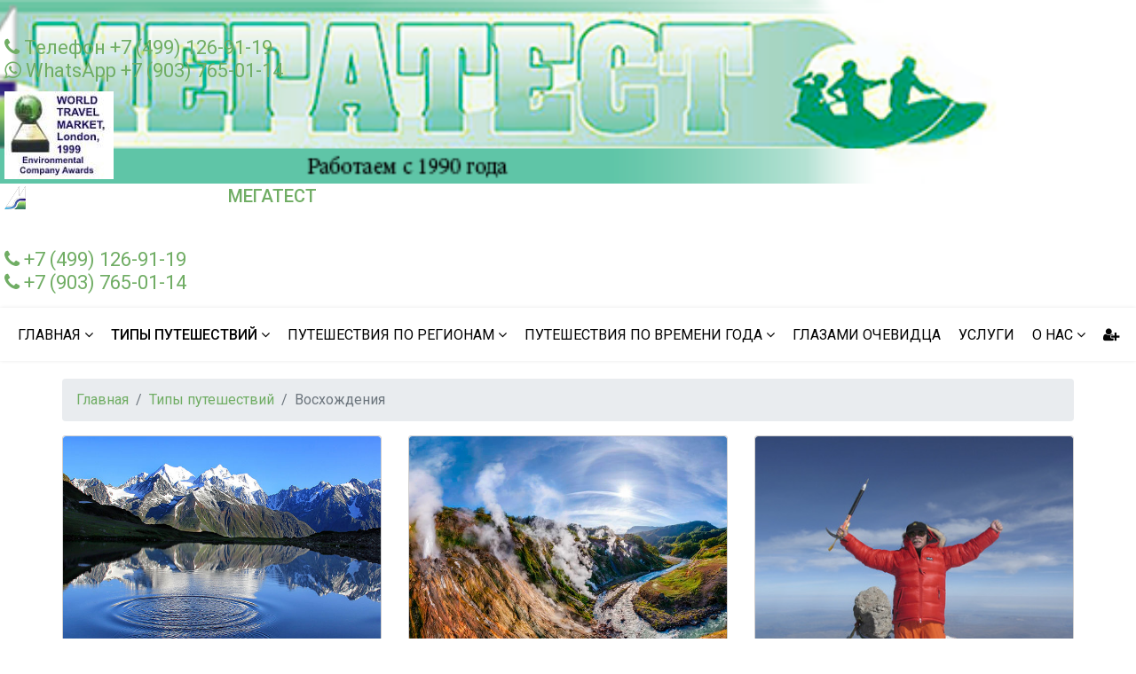

--- FILE ---
content_type: text/html; charset=utf-8
request_url: http://megatest.ru/tury/264-voskhozhdeniya
body_size: 79370
content:

<!doctype html>
<html lang="en">
    <head>
        <meta charset="utf-8">
        <meta name="viewport" content="width=device-width, initial-scale=1, shrink-to-fit=no">
        <link rel="canonical" href="http://megatest.ru/tury/264-voskhozhdeniya">
        <base href="http://megatest.ru/tury/264-voskhozhdeniya" />
	<meta http-equiv="content-type" content="text/html; charset=utf-8" />
	<title>Восхождения - МЕГАТЕСТ | megatest.ru</title>
	<link href="/tury/264-voskhozhdeniya?format=feed&amp;type=rss" rel="alternate" type="application/rss+xml" title="RSS 2.0" />
	<link href="/tury/264-voskhozhdeniya?format=feed&amp;type=atom" rel="alternate" type="application/atom+xml" title="Atom 1.0" />
	<link href="/images/00-megatest/favicon-megatest.png" rel="shortcut icon" type="image/vnd.microsoft.icon" />
	<link href="/plugins/system/jce/css/content.css?fc64c43f5fe1b35218973d336a850fdc" rel="stylesheet" type="text/css" />
	<link href="//fonts.googleapis.com/css?family=Roboto:100,100i,300,300i,400,400i,500,500i,700,700i,900,900i&amp;display=swap&amp;subset=cyrillic-ext" rel="stylesheet" type="text/css" />
	<link href="//fonts.googleapis.com/css?family=Roboto+Condensed:100,100i,300,300i,400,400i,500,500i,700,700i,900,900i&amp;display=swap&amp;subset=cyrillic-ext" rel="stylesheet" type="text/css" />
	<link href="/templates/t1_s1_turquoise/css/bootstrap.min.css" rel="stylesheet" type="text/css" />
	<link href="/templates/t1_s1_turquoise/css/font-awesome.min.css" rel="stylesheet" type="text/css" />
	<link href="/templates/t1_s1_turquoise/css/template.css" rel="stylesheet" type="text/css" />
	<link href="/templates/t1_s1_turquoise/css/presets/default.css" rel="stylesheet" type="text/css" />
	<link href="/templates/t1_s1_turquoise/css/custom.css" rel="stylesheet" type="text/css" />
	<link href="http://megatest.ru/media/mod_simplecallback/css/simplecallback.css" rel="stylesheet" type="text/css" />
	<link href="http://megatest.ru/media/mod_simplecallback/css/sweetalert.css" rel="stylesheet" type="text/css" />
	<link href="http://megatest.ru/media/mod_simplecallback/css/datepick.css" rel="stylesheet" type="text/css" />
	<link href="/components/com_sppagebuilder/assets/css/font-awesome-5.min.css?0808dd08ad62f5774e5f045e2ce6d08b" rel="stylesheet" type="text/css" />
	<link href="/components/com_sppagebuilder/assets/css/font-awesome-v4-shims.css?0808dd08ad62f5774e5f045e2ce6d08b" rel="stylesheet" type="text/css" />
	<link href="/components/com_sppagebuilder/assets/css/animate.min.css?0808dd08ad62f5774e5f045e2ce6d08b" rel="stylesheet" type="text/css" />
	<link href="/components/com_sppagebuilder/assets/css/sppagebuilder.css?0808dd08ad62f5774e5f045e2ce6d08b" rel="stylesheet" type="text/css" />
	<link href="/components/com_sppagebuilder/assets/css/magnific-popup.css" rel="stylesheet" type="text/css" />
	<link href="//fonts.googleapis.com/css?family=Roboto:100,100italic,200,200italic,300,300italic,400,400italic,500,500italic,600,600italic,700,700italic,800,800italic,900,900italic&display=swap" rel="stylesheet" type="text/css" />
	<style type="text/css">
body{font-family: 'Roboto', sans-serif;font-weight: 400;}
h2{font-family: 'Roboto', sans-serif;font-size: 26px;font-weight: 600;font-style: normal;}
h5{font-family: 'Roboto Condensed', sans-serif;font-size: 16px;font-weight: 400;font-style: normal;}
h6{font-family: 'Roboto', sans-serif;font-size: 20px;font-weight: 600;}
.logo-image {height:60px;}#sp-header{ color:#030303; }#sp-header a{color:#030303;}#ymap_318{width:100%; height:350px}
	</style>
	<script type="application/json" class="joomla-script-options new">{"csrf.token":"9b44da19d5a3126ce6ec1c305a58f945","system.paths":{"root":"","base":""},"joomla.jtext":{"JLIB_FORM_FIELD_INVALID":"\u041d\u0435\u043a\u043e\u0440\u0440\u0435\u043a\u0442\u043d\u043e \u0437\u0430\u043f\u043e\u043b\u043d\u0435\u043d\u043e \u043f\u043e\u043b\u0435:&#160;"}}</script>
	<script src="/media/jui/js/jquery.min.js?fc64c43f5fe1b35218973d336a850fdc" type="text/javascript"></script>
	<script src="/media/jui/js/jquery-noconflict.js?fc64c43f5fe1b35218973d336a850fdc" type="text/javascript"></script>
	<script src="/media/jui/js/jquery-migrate.min.js?fc64c43f5fe1b35218973d336a850fdc" type="text/javascript"></script>
	<script src="/media/system/js/caption.js?fc64c43f5fe1b35218973d336a850fdc" type="text/javascript"></script>
	<script src="/templates/t1_s1_turquoise/js/popper.min.js" type="text/javascript"></script>
	<script src="/templates/t1_s1_turquoise/js/bootstrap.min.js" type="text/javascript"></script>
	<script src="/templates/t1_s1_turquoise/js/main.js" type="text/javascript"></script>
	<script src="http://megatest.ru/media/mod_simplecallback/js/simplecallback.js" type="text/javascript"></script>
	<script src="http://megatest.ru/media/mod_simplecallback/js/sweetalert.min.js" type="text/javascript"></script>
	<script src="/media/system/js/mootools-core.js?fc64c43f5fe1b35218973d336a850fdc" type="text/javascript"></script>
	<script src="/media/system/js/core.js?fc64c43f5fe1b35218973d336a850fdc" type="text/javascript"></script>
	<script src="/media/system/js/punycode.js?fc64c43f5fe1b35218973d336a850fdc" type="text/javascript"></script>
	<script src="/media/system/js/validate.js?fc64c43f5fe1b35218973d336a850fdc" type="text/javascript"></script>
	<script src="/media/mod_simplecallback/js/datepicker.min.js" type="text/javascript"></script>
	<script src="//api-maps.yandex.ru/2.1/?lang=ru_RU" type="text/javascript"></script>
	<script src="/components/com_sppagebuilder/assets/js/jquery.parallax.js?0808dd08ad62f5774e5f045e2ce6d08b" type="text/javascript"></script>
	<script src="/components/com_sppagebuilder/assets/js/sppagebuilder.js?0808dd08ad62f5774e5f045e2ce6d08b" defer="defer" type="text/javascript"></script>
	<script src="/components/com_sppagebuilder/assets/js/jquery.magnific-popup.min.js" type="text/javascript"></script>
	<script type="text/javascript">
jQuery(window).on('load',  function() {
				new JCaption('img.caption');
			});template="t1_s1_turquoise";
	ymaps.ready(initObject);
	function initObject () {
		var yMap_318 = new ymaps.Map("ymap_318", {
				center: [55.69155206905004,37.57239600000001],
				zoom: 15,
				controls: ['default'],
				type: "yandex#map"				
			}, {
				searchControlProvider: "yandex#search"
			})

	,objectManager = new ymaps.ObjectManager({       
					clusterize: true,
					gridSize: 32
				});
			objectManager.objects.options.set("preset", "islands#blueDotIcon");
			objectManager.clusters.options.set("preset", "islands#blueClusterIcons");
			yMap_318.geoObjects.add(objectManager);
			objectManager.add(
			{
			"type": "FeatureCollection",
			"features": [
			{"type": "Feature", "id": "0_318", "geometry": {"type": "Point", "coordinates": [55.69155206905004,37.57239600000001]}, 
				"properties":{
					balloonContentHeader: "Мегатест",
					balloonContentBody: "г. Москва,  Черемушкинский проезд, дом 5, офис 501",
					balloonContentFooter: "Часы работы: с 11-00 до 19-00",
					hintContent: "Мегатест",
					iconContent: "Мегатест",
					"clusterCaption": ""
				}
			},
		]
		}
			);
			
	}
			function openPrivat(){var h = window.innerHeight-40, w = window.innerWidth-40;
			if (h > 600) {h=600;}
			if (w > 800) {w=800;}
			window.open('/o-nas/2112-privacy/?tmpl=component', 'window', 'scrollbars=yes, status=no, toolbar=no, menubar=no, resizable=yes, location=no, left=10, top=10, ' + 'height=' + h + ',' + 'width='+ w);}
			function addPP(ident_form){
			jQuery(ident_form).append('<div class="js-privat fsize12 tac"><input style="width: 20px; display: inline-block; margin: 0 5px 0 0; vertical-align: top;" type="checkbox" name="privat_statement_form" value="1" checked /><a style="display:inline; line-height: 12px; font-size: 12px;padding: 0;" href="#" onclick="openPrivat();return false;" title="Соглашение на обработку персональных данных">Настоящим подтверждаю своё согласие с условиями политики конфиденциальности</a></div>');
			jQuery("body").on("change",".js-privat input",function(event){event.preventDefault(); var $this=jQuery(this);
			if(!$this.is(':checked')){$this.closest("form").find(jQuery("input[type='submit']")).attr("disabled","disabled");
			} else {$this.closest("form").find(jQuery("input[type='submit']")).removeAttr("disabled");}
			});
			}
			function addPPlink(ident_link){jQuery(ident_link).append('<div class="js-privat-link fsize12 tac"><a href="#" onclick="openPrivat();return false;" title="Соглашение на обработку персональных данных">Условия политики конфиденциальности</a></div>');}
			jQuery(function(){addPP(".sppb-ajax-contact-content"); addPPlink("#sp-footer");});
			
	</script>
	<script type="application/ld+json">
{"@context":"http:\/\/schema.org","@type":"Organization","name":"\u041c\u0415\u0413\u0410\u0422\u0415\u0421\u0422 | megatest.ru","url":"http:\/\/megatest.ru\/"}
	</script>
    </head>
    <body class="site helix-ultimate com-content view-category layout-default task-none itemid-906 ru-ru ltr sticky-header layout-fluid offcanvas-init offcanvs-position-right">
    
    <div class="body-wrapper">
        <div class="body-innerwrapper">
                        <section id="sp-section-1"><div class="row"><div id="sp-shapka" class="col-lg-12 "><div class="sp-column "><div class="sp-module "><div class="sp-module-content"><div class="mod-sppagebuilder  sp-page-builder" data-module_id="338">
	<div class="page-content">
		<div id="section-id-1558703641368" class="sppb-section sppb-hidden-sm sppb-hidden-xs" ><div class="sppb-container-inner"><div class="sppb-row"><div class="sppb-col-md-7" id="column-wrap-id-1558703641369"><div id="column-id-1558703641369" class="sppb-column" ><div class="sppb-column-addons"></div></div></div><div class="sppb-col-md-3" id="column-wrap-id-1558703641371"><div id="column-id-1558703641371" class="sppb-column" ><div class="sppb-column-addons"><div id="sppb-addon-wrapper-1558703641375" class="sppb-addon-wrapper"><div id="sppb-addon-1558703641375" class="clearfix "     ><div class="sppb-addon sppb-addon-header sppb-text-right"><a  href="tel:+7 (499) 126-91-19"><h3 class="sppb-addon-title"><span class="fa fa-phone sppb-addon-title-icon" aria-hidden="true"></span> Телефон +7 (499) 126-91-19</h3></a></div><style type="text/css">#sppb-addon-wrapper-1558703641375 {
margin:30px 0px 0px 0px;}
#sppb-addon-1558703641375 {
	box-shadow: 0 0 0 0 #ffffff;
}
#sppb-addon-1558703641375 {
}
#sppb-addon-1558703641375.sppb-element-loaded {
}
#sppb-addon-1558703641375 .sppb-addon-title {
font-size:22px;font-weight: 400;}
@media (min-width: 768px) and (max-width: 991px) {#sppb-addon-1558703641375 {}#sppb-addon-wrapper-1558703641375 {margin-top: 0;margin-right: 0;margin-bottom: 20px;margin-left: 0;}}@media (max-width: 767px) {#sppb-addon-1558703641375 {}#sppb-addon-1558703641375 .sppb-addon-title {
font-size:20px;line-height:20px;}
#sppb-addon-wrapper-1558703641375 {margin-top: 0;margin-right: 20px;margin-bottom: 10px;margin-left: 20px;}}</style><style type="text/css">#sppb-addon-1558703641375 h3.sppb-addon-title {margin: 0px 0px 0px 0px; padding: 0px 0px 0px 0px; }</style></div></div><div id="sppb-addon-wrapper-1558703641376" class="sppb-addon-wrapper"><div id="sppb-addon-1558703641376" class="clearfix "     ><div class="sppb-addon sppb-addon-header sppb-text-right"><a  href="tel:+7 (499) 126-91-19"><h3 class="sppb-addon-title"><span class="fa fa-whatsapp sppb-addon-title-icon" aria-hidden="true"></span> WhatsApp +7 (903) 765-01-14 </h3></a></div><style type="text/css">#sppb-addon-wrapper-1558703641376 {
margin:0px 0  0;}
#sppb-addon-1558703641376 {
	box-shadow: 0 0 0 0 #ffffff;
}
#sppb-addon-1558703641376 {
}
#sppb-addon-1558703641376.sppb-element-loaded {
}
#sppb-addon-1558703641376 .sppb-addon-title {
font-size:22px;font-weight: 400;}
@media (min-width: 768px) and (max-width: 991px) {#sppb-addon-1558703641376 {}#sppb-addon-wrapper-1558703641376 {margin-top: 0;margin-right: 0;margin-bottom: 20px;margin-left: 0;}}@media (max-width: 767px) {#sppb-addon-1558703641376 {}#sppb-addon-1558703641376 .sppb-addon-title {
font-size:20px;line-height:20px;}
#sppb-addon-wrapper-1558703641376 {margin-top: 0;margin-right: 20px;margin-bottom: 10px;margin-left: 20px;}}</style><style type="text/css">#sppb-addon-1558703641376 h3.sppb-addon-title {margin: 0px 0px 10px 0px; padding: 0px 0px 0px 0px; }</style></div></div></div></div></div><div class="sppb-col-md-2" id="column-wrap-id-1558703641374"><div id="column-id-1558703641374" class="sppb-column" ><div class="sppb-column-addons"><div id="sppb-addon-wrapper-1558944846048" class="sppb-addon-wrapper"><div id="sppb-addon-1558944846048" class="clearfix "     ><div class="sppb-addon sppb-addon-single-image sppb-text-center "><div class="sppb-addon-content"><div class="sppb-addon-single-image-container"><img class="sppb-img-responsive" src="/images/00-megatest/avard.jpg"  alt="Image" title=""   loading="lazy"></div></div></div><style type="text/css">#sppb-addon-wrapper-1558944846048 {
margin:0px 0px 0px 0px;}
#sppb-addon-1558944846048 {
	box-shadow: 0 0 0 0 #ffffff;
}
#sppb-addon-1558944846048 {
}
#sppb-addon-1558944846048.sppb-element-loaded {
}
@media (min-width: 768px) and (max-width: 991px) {#sppb-addon-1558944846048 {}#sppb-addon-wrapper-1558944846048 {margin-top: 0px;margin-right: 0px;margin-bottom: 20px;margin-left: 0px;}}@media (max-width: 767px) {#sppb-addon-1558944846048 {}#sppb-addon-wrapper-1558944846048 {margin-top: 0px;margin-right: 0px;margin-bottom: 10px;margin-left: 0px;}}</style><style type="text/css">#sppb-addon-1558944846048 img{}@media (min-width: 768px) and (max-width: 991px) {#sppb-addon-1558944846048 img{}}@media (max-width: 767px) {#sppb-addon-1558944846048 img{}}</style></div></div></div></div></div></div></div></div><div id="section-id-1558944547072" class="sppb-section sppb-hidden-md sppb-hidden-lg" ><div class="sppb-container-inner"><div class="sppb-row sppb-no-gutter"><div class="sppb-col-md-12" id="column-wrap-id-1558944547073"><div id="column-id-1558944547073" class="sppb-column" ><div class="sppb-column-addons"><div id="sppb-addon-wrapper-1558944547128" class="sppb-addon-wrapper"><div id="sppb-addon-1558944547128" class="clearfix "     ><div class="sppb-addon sppb-addon-feature sppb-text-left "><div class="sppb-addon-content sppb-text-left"><div class="sppb-media"><div class="pull-left"><span class="sppb-img-container"><a href="/"><img class="sppb-img-responsive" src="/images/00-megatest/favicon-megatest.png" alt="МЕГАТЕСТ"    loading="lazy"></a></span></div><div class="sppb-media-body"><div class="sppb-media-content"><h3 class="sppb-addon-title sppb-feature-box-title sppb-media-heading"><a href="/">МЕГАТЕСТ</a></h3><div class="sppb-addon-text"></div></div></div></div></div></div><style type="text/css">#sppb-addon-wrapper-1558944547128 {
margin:0 10px 0px 0;}
#sppb-addon-1558944547128 .sppb-addon-title {
font-size:20px;line-height:22px;text-transform: uppercase;font-weight: 500;}
@media (min-width: 768px) and (max-width: 991px) {#sppb-addon-1558944547128 {}}@media (max-width: 767px) {#sppb-addon-1558944547128 {}#sppb-addon-1558944547128 .sppb-addon-title {
font-size:20px;line-height:20px;margin-top:8px;}
#sppb-addon-wrapper-1558944547128 {margin-top: 0px;margin-right: 190px;margin-bottom: 10px;margin-left: 0px;}}#sppb-addon-1558944547128 .sppb-addon-title { font-family: Roboto; }
</style><style type="text/css">#sppb-addon-1558944547128 .sppb-media-content {padding: 0px 0px 10px 0px;}@media (max-width: 767px) {#sppb-addon-1558944547128 .sppb-addon-text {}#sppb-addon-1558944547128 .sppb-media-content {padding: 0px 0px 0px 0px;}}#sppb-addon-1558944547128 .sppb-img-container {display:block;}#sppb-addon-1558944547128 .sppb-media .pull-left, #sppb-addon-1558944547128 .sppb-media .pull-right {width: 20%;}#sppb-addon-1558944547128 .sppb-media .pull-left, #sppb-addon-1558944547128 .sppb-media .pull-right {margin: 0px 0px 0px 0px;}@media (min-width: 768px) and (max-width: 991px) {#sppb-addon-1558944547128 .sppb-media .sppb-media-body {width: auto;}}@media (max-width: 767px) {#sppb-addon-1558944547128 .sppb-media .pull-left, #sppb-addon-1558944547128 .sppb-media .pull-right {margin: 0px 0px 0px 0px;}#sppb-addon-1558944547128 .sppb-media .sppb-media-body {width: auto;}}#sppb-addon-1558944547128{transition:.3s;}#sppb-addon-1558944547128:hover{box-shadow: ;}</style></div></div><div id="sppb-addon-wrapper-1558944547075" class="sppb-addon-wrapper"><div id="sppb-addon-1558944547075" class="clearfix "     ><div class="sppb-addon sppb-addon-header sppb-text-left"><a  href="tel:+7 (499) 126-91-19"><h3 class="sppb-addon-title"><span class="fa fa-phone sppb-addon-title-icon" aria-hidden="true"></span> +7 (499) 126-91-19</h3></a></div><style type="text/css">#sppb-addon-wrapper-1558944547075 {
margin:30px 0px 0px 0px;}
#sppb-addon-1558944547075 {
	box-shadow: 0 0 0 0 #ffffff;
}
#sppb-addon-1558944547075 {
}
#sppb-addon-1558944547075.sppb-element-loaded {
}
#sppb-addon-1558944547075 .sppb-addon-title {
font-size:22px;font-weight: 400;}
@media (min-width: 768px) and (max-width: 991px) {#sppb-addon-1558944547075 {}#sppb-addon-wrapper-1558944547075 {margin-top: 0;margin-right: 0;margin-bottom: 20px;margin-left: 0;}}@media (max-width: 767px) {#sppb-addon-1558944547075 {}#sppb-addon-1558944547075 .sppb-addon-title {
font-size:20px;line-height:20px;}
#sppb-addon-wrapper-1558944547075 {margin-top: 0;margin-right: 0px;margin-bottom: 5px;margin-left: 0px;}}</style><style type="text/css">#sppb-addon-1558944547075 h3.sppb-addon-title {margin: 0px 0px 0px 0px; padding: 0px 0px 0px 0px; }</style></div></div><div id="sppb-addon-wrapper-1558944547076" class="sppb-addon-wrapper"><div id="sppb-addon-1558944547076" class="clearfix "     ><div class="sppb-addon sppb-addon-header sppb-text-left"><a  href="tel:+7 (499) 126-91-19"><h3 class="sppb-addon-title"><span class="fa fa-phone sppb-addon-title-icon" aria-hidden="true"></span> +7 (903) 765-01-14</h3></a></div><style type="text/css">#sppb-addon-wrapper-1558944547076 {
margin:0px 0  0;}
#sppb-addon-1558944547076 {
	box-shadow: 0 0 0 0 #ffffff;
}
#sppb-addon-1558944547076 {
}
#sppb-addon-1558944547076.sppb-element-loaded {
}
#sppb-addon-1558944547076 .sppb-addon-title {
font-size:22px;font-weight: 400;}
@media (min-width: 768px) and (max-width: 991px) {#sppb-addon-1558944547076 {}#sppb-addon-wrapper-1558944547076 {margin-top: 0;margin-right: 0;margin-bottom: 20px;margin-left: 0;}}@media (max-width: 767px) {#sppb-addon-1558944547076 {}#sppb-addon-1558944547076 .sppb-addon-title {
font-size:20px;line-height:20px;}
#sppb-addon-wrapper-1558944547076 {margin-top: 0;margin-right: 0px;margin-bottom: 10px;margin-left: 0px;}}</style><style type="text/css">#sppb-addon-1558944547076 h3.sppb-addon-title {margin: 0px 0px 10px 0px; padding: 0px 0px 0px 0px; }</style></div></div></div></div></div></div></div></div><style type="text/css">.sp-page-builder .page-content #section-id-1551868376801{padding-top:70px;padding-right:0px;padding-bottom:70px;padding-left:0px;margin-top:0px;margin-right:0px;margin-bottom:0px;margin-left:0px;}@media (max-width:767px) { .sp-page-builder .page-content #section-id-1551868376801{padding-top:10px;padding-right:20px;padding-bottom:0px;padding-left:20px;} }#column-id-1551868376831{box-shadow:0 0 0 0 #fff;}#column-id-1551868376833{box-shadow:0 0 0 0 #fff;}#column-id-1551868376835{box-shadow:0 0 0 0 #fff;}#column-id-1558447699072{box-shadow:0 0 0 0 #fff;}.sp-page-builder .page-content #section-id-1556535053445{padding-top:50px;padding-right:0px;padding-bottom:50px;padding-left:0px;margin-top:0px;margin-right:0px;margin-bottom:0px;margin-left:0px;background-image:url(/images/fonsite/fon-site1.jpg);background-repeat:no-repeat;background-size:cover;background-attachment:inherit;background-position:50% 50%;}.sp-page-builder .page-content #section-id-1556535053445 > .sppb-row-overlay {background-color:rgba(80, 139, 195, 0.37)}#column-id-1556535053473{box-shadow:0 0 0 0 #fff;}.sp-page-builder .page-content #section-id-1556531085466{padding-top:50px;padding-right:20px;padding-bottom:4px;padding-left:20px;margin-top:0px;margin-right:0px;margin-bottom:0px;margin-left:0px;}#column-id-1556531085528{box-shadow:0 0 0 0 #fff;}.sp-page-builder .page-content #section-id-1558703641368{padding-top:10px;padding-right:0px;padding-bottom:5px;padding-left:0px;margin-top:0px;margin-right:0px;margin-bottom:0px;margin-left:0px;background-image:url(/images/00-megatest/megatest-banner3.png);background-repeat:no-repeat;background-size:cover;background-attachment:scroll;background-position:50% 50%;}.sp-page-builder .page-content #section-id-1558703641368 > .sppb-row-overlay {mix-blend-mode:normal;}#column-id-1558703641369{box-shadow:0 0 0 0 #fff;}#column-id-1558703641371{box-shadow:0 0 0 0 #fff;}#column-id-1558703641374{box-shadow:0 0 0 0 #fff;}.sp-page-builder .page-content #section-id-1558944547072{padding-top:3px;padding-right:0px;padding-bottom:5px;padding-left:0px;margin-top:0px;margin-right:0px;margin-bottom:0px;margin-left:0px;}@media (max-width:767px) { .sp-page-builder .page-content #section-id-1558944547072{padding-top:5px;padding-right:0px;padding-bottom:0px;padding-left:10px;} }.sp-page-builder .page-content #section-id-1558944547072 > .sppb-row-overlay {mix-blend-mode:normal;}#column-id-1558944547073{box-shadow:0 0 0 0 #fff;}</style>	</div>
</div>
</div></div></div></div></div></section><header id="sp-header"><div class="row"><div id="sp-position8" class="col-8 col-sm-8 col-md-8 col-lg-1 col-xl-1  d-xl-none"><div class="sp-column "><div class="sp-module "><div class="sp-module-content">

<div class="custom"  >
	</div>
</div></div></div></div><div id="sp-menu" class="col-4 col-sm-4 col-md-4 col-lg-11 col-xl-12 "><div class="sp-column "><nav class="sp-megamenu-wrapper" role="navigation"><a id="offcanvas-toggler" aria-label="Navigation" class="offcanvas-toggler-right d-block d-lg-none" href="#"><i class="fa fa-bars" aria-hidden="true" title="Navigation"></i></a><ul class="sp-megamenu-parent menu-animation-fade d-none d-lg-block"><li class="sp-menu-item sp-has-child"><a  href="/" >Главная</a><div class="sp-dropdown sp-dropdown-main sp-dropdown-mega sp-menu-right" style="width: 600px;"><div class="sp-dropdown-inner"></div></div></li><li class="sp-menu-item sp-has-child current-item active"><a  href="/tury" >Типы путешествий</a><div class="sp-dropdown sp-dropdown-main sp-dropdown-mega sp-menu-center" style="width: 280px;left: -140px;"><div class="sp-dropdown-inner"><div class="row"><div class="col-sm-12"><ul class="sp-mega-group"><li class="item-349 module "><div class="sp-module "><div class="sp-module-content"><ul class="categories-module mod-list">
	<li> 		<h5>
		<a href="/tury/263-splavy-i-pokhody-pod-parusami">
		Сплавы и походы под парусами					</a>
		</h5>

					</li>
	<li> 		<h5>
		<a href="/tury/250-peshie-i-gornye-treking-puteshestviya">
		Пешие и горные (трекинг) путешествия					</a>
		</h5>

					</li>
	<li class="active"> 		<h5>
		<a href="/tury/264-voskhozhdeniya">
		Восхождения					</a>
		</h5>

					</li>
	<li> 		<h5>
		<a href="/tury/265-velosipednye-tury">
		Велопутешествия					</a>
		</h5>

					</li>
	<li> 		<h5>
		<a href="/tury/266-konnye-tury">
		Конные походы					</a>
		</h5>

					</li>
	<li> 		<h5>
		<a href="/tury/267-kombinirovannye-tury">
		Комбинированные путешествия					</a>
		</h5>

					</li>
</ul>
</div></div></li></ul></div></div></div></div></li><li class="sp-menu-item sp-has-child"><a  href="/regiony" >Путешествия по регионам</a><div class="sp-dropdown sp-dropdown-main sp-dropdown-mega sp-menu-center" style="width: 280px;left: -140px;"><div class="sp-dropdown-inner"><div class="row"><div class="col-sm-12"><ul class="sp-mega-group"><li class="item-350 module "><div class="sp-module  span2"><div class="sp-module-content"><ul class="categories-module mod-list">
	<li> 		<h5>
		<a href="/regiony/257-altaj">
		Алтай					</a>
		</h5>

					</li>
	<li> 		<h5>
		<a href="/regiony/254-arkhangelskaya-oblast">
		Архангельская область					</a>
		</h5>

					</li>
	<li> 		<h5>
		<a href="/regiony/258-bajkal-i-pribajkale">
		Байкал и Прибайкалье					</a>
		</h5>

					</li>
	<li> 		<h5>
		<a href="/regiony/261-balkany-pirin-rodopy">
		Балканы, Пирин-Родопы					</a>
		</h5>

					</li>
	<li> 		<h5>
		<a href="/regiony/270-gimalai-tibet">
		Гималаи \ Тибет					</a>
		</h5>

					</li>
	<li> 		<h5>
		<a href="/regiony/277-gollandiya">
		Голландия					</a>
		</h5>

					</li>
	<li> 		<h5>
		<a href="/regiony/271-grenlandiya">
		Гренландия					</a>
		</h5>

					</li>
	<li> 		<h5>
		<a href="/regiony/274-ispaniya-kanarskie-ostrova-serra-nevada">
		Испания (Канарские острова, Сьерра Невада)					</a>
		</h5>

					</li>
	<li> 		<h5>
		<a href="/regiony/286-kavcaz">
		Кавказ					</a>
		</h5>

					</li>
	<li> 		<h5>
		<a href="/regiony/259-kamchatka">
		Камчатка					</a>
		</h5>

					</li>
	<li> 		<h5>
		<a href="/regiony/287-karelya">
		Карелия					</a>
		</h5>

					</li>
	<li> 		<h5>
		<a href="/regiony/252-kolskij-poluostrov">
		Кольский полуостров					</a>
		</h5>

					</li>
	<li> 		<h5>
		<a href="/regiony/278-korsika">
		Корсика					</a>
		</h5>

					</li>
	<li> 		<h5>
		<a href="/regiony/276-kostromskaya-oblast">
		Костромская область					</a>
		</h5>

					</li>
	<li> 		<h5>
		<a href="/regiony/251-ladoga">
		Ладога					</a>
		</h5>

					</li>
	<li> 		<h5>
		<a href="/regiony/269-mongoliya">
		Монголия					</a>
		</h5>

					</li>
	<li> 		<h5>
		<a href="/regiony/275-meshchera">
		Мещера					</a>
		</h5>

					</li>
	<li> 		<h5>
		<a href="/regiony/262-pamir">
		Памир					</a>
		</h5>

					</li>
	<li> 		<h5>
		<a href="/regiony/273-sayany-tuva">
		Саяны, Тува					</a>
		</h5>

					</li>
	<li> 		<h5>
		<a href="/regiony/272-severnyj-polyus">
		Северный полюс					</a>
		</h5>

					</li>
	<li> 		<h5>
		<a href="/regiony/253-solovetskie-ostrova">
		Соловецкие острова					</a>
		</h5>

					</li>
	<li> 		<h5>
		<a href="/regiony/279-frantsiya">
		Франция					</a>
		</h5>

					</li>
	<li> 		<h5>
		<a href="/regiony/268-khorvatiya">
		Хорватия					</a>
		</h5>

					</li>
	<li> 		<h5>
		<a href="/regiony/280-shpitsbergen">
		Шпицберген					</a>
		</h5>

					</li>
	<li> 		<h5>
		<a href="/regiony/256-elbrus-i-prielbruse">
		Эльбрус и Приэльбрусье					</a>
		</h5>

					</li>
	<li> 		<h5>
		<a href="/regiony/255-yuzhnyj-ural">
		Южный Урал					</a>
		</h5>

					</li>
</ul>
</div></div></li></ul></div></div></div></div></li><li class="sp-menu-item sp-has-child"><a  href="/tur-po-vremeni-goda" title="Услуги" >Путешествия по времени года</a><div class="sp-dropdown sp-dropdown-main sp-dropdown-mega sp-menu-right" style="width: 150px;"><div class="sp-dropdown-inner"><div class="row"><div class="col-sm-12"><ul class="sp-mega-group"><li class="item-352 module "><div class="sp-module  span2"><div class="sp-module-content"><ul class="categories-module mod-list">
	<li> 		<h5>
		<a href="/tur-po-vremeni-goda/282-leto-osen">
		Лето - Осень					</a>
		</h5>

					</li>
	<li> 		<h5>
		<a href="/tur-po-vremeni-goda/283-zima-vesna">
		Зима - Весна					</a>
		</h5>

					</li>
</ul>
</div></div></li><li class="item-128 module "></li></ul></div></div></div></div></li><li class="sp-menu-item"><a  href="/glazami-ochevidtsa" >Глазами очевидца</a></li><li class="sp-menu-item"><a  href="/uslugi" title="Услуги" >Услуги</a></li><li class="sp-menu-item sp-has-child"><a  href="/o-nas" >О нас</a><div class="sp-dropdown sp-dropdown-main sp-dropdown-mega sp-menu-left" style="width: 200px;"><div class="sp-dropdown-inner"><div class="row"><div class="col-sm-12"><ul class="sp-mega-group"><li class="item-141 module "><div class="sp-module "><h4 class="sp-module-title">О компании</h4><div class="sp-module-content"><ul class="category-module mod-list">
						<li>
									<a class="mod-articles-category-title " href="/o-nas/2009-kontakty">Контакты</a>
				
				
				
				
				
				
				
							</li>
					<li>
									<a class="mod-articles-category-title " href="/o-nas/2112-privacy">Конфиденциальность</a>
				
				
				
				
				
				
				
							</li>
					<li>
									<a class="mod-articles-category-title " href="/o-nas/2070-o-kompanii">О компании</a>
				
				
				
				
				
				
				
							</li>
			</ul>
</div></div></li><li class="item-1182 menu_item item-header"></li><li class="item-1181 menu_item item-header"></li><li class="item-1180 menu_item item-header"></li></ul></div></div></div></div></li><li class="sp-menu-item"><a  href="/lichnyj-kabinet" ><span class="fa fa-user-plus"></span></a></li></ul></nav></div></div></div></header><section id="sp-section-5"class="major-background-color"><div class="row"><div id="sp-title" class="col-lg-12 "><div class="sp-column "></div></div></div></section><section id="sp-main-body"><div class="container"><div class="container-inner"><div class="row"><main id="sp-component" class="col-lg-12 " role="main"><div class="sp-column "><div id="system-message-container">
	</div>
<div class="sp-module-content-top clearfix"><div class="sp-module "><div class="sp-module-content">
<ol itemscope itemtype="https://schema.org/BreadcrumbList" class="breadcrumb">
			<li class="float-left">
			<span class="divider fa fa-location" aria-hidden="true"></span>
		</li>
	
				<li itemprop="itemListElement" itemscope itemtype="https://schema.org/ListItem" class="breadcrumb-item"><a itemprop="item" href="/" class="pathway"><span itemprop="name">Главная</span></a>				<meta itemprop="position" content="1">
			</li>
					<li itemprop="itemListElement" itemscope itemtype="https://schema.org/ListItem" class="breadcrumb-item"><a itemprop="item" href="/tury" class="pathway"><span itemprop="name">Типы путешествий</span></a>				<meta itemprop="position" content="2">
			</li>
					<li itemprop="itemListElement" itemscope itemtype="https://schema.org/ListItem" class="breadcrumb-item active"><span itemprop="name">Восхождения</span>				<meta itemprop="position" content="3">
			</li>
		</ol>
</div></div></div><div class="blog">
	
		
	
			<div class="category-desc clearfix">
														</div>
	
	
	
	
			<div class="article-list">
			<div class="row">
							<div class="col-md-4">
					<div class="article "
						itemprop="blogPost" itemscope itemtype="https://schema.org/BlogPosting">
						
	
						<div class="article-intro-image float-left">
							<a href="/tury/264-voskhozhdeniya/2257-voskhozhdenie-na-belukhu"><img
									 src="/images/content/beluha1.jpg" alt="Приключенческие туры"></a>
							</div>
			
<div class="article-body">
	
	
	<div class="article-header">
					<h2>
									<a href="/tury/264-voskhozhdeniya/2257-voskhozhdenie-na-belukhu">
						Восхождение на Белуху через гребень Делоне					</a>
							</h2>
		
		
		
			</div>

		
	
	
		<dl class="fields-container">
	<dd class="field-entry pole">	<span class="field-label ">Регион: </span>
<span class="field-value">Алтай</span>
</dd>
<dd class="field-entry pole">	<span class="field-label ">Тип путешествия: </span>
<span class="field-value">Активный отдых, Восхождение</span>
</dd>
<dd class="field-entry pole">	<span class="field-label ">Кол-во дней: </span>
<span class="field-value">13</span>
</dd></dl>
	<div class="article-introtext">
			</div>

	
	
	</div>

<dl class="fields-container">
	<dd class="field-entry price">	<span class="field-label ">Цена: </span>
<span class="field-value">98 000 рублей</span>
</dd></dl>					</div>
									</div>
							<div class="col-md-4">
					<div class="article "
						itemprop="blogPost" itemscope itemtype="https://schema.org/BlogPosting">
						
	
						<div class="article-intro-image float-left">
							<a href="/tury/264-voskhozhdeniya/2266-domashnie-vulkany"><img
									 src="/images/content/komchatka.jpg" alt="Приключенческие туры"></a>
							</div>
			
<div class="article-body">
	
	
	<div class="article-header">
					<h2>
									<a href="/tury/264-voskhozhdeniya/2266-domashnie-vulkany">
						Домашние вулканы					</a>
							</h2>
		
		
		
			</div>

		
	
	
		<dl class="fields-container">
	<dd class="field-entry pole">	<span class="field-label ">Регион: </span>
<span class="field-value">Камчатка</span>
</dd>
<dd class="field-entry pole">	<span class="field-label ">Тип путешествия: </span>
<span class="field-value">Активный отдых, Комбинированный</span>
</dd>
<dd class="field-entry pole">	<span class="field-label ">Кол-во дней: </span>
<span class="field-value">8</span>
</dd></dl>
	<div class="article-introtext">
			</div>

	
	
	</div>

<dl class="fields-container">
	<dd class="field-entry price">	<span class="field-label ">Цена: </span>
<span class="field-value">70000  рублей</span>
</dd></dl>					</div>
									</div>
							<div class="col-md-4">
					<div class="article "
						itemprop="blogPost" itemscope itemtype="https://schema.org/BlogPosting">
						
	
						<div class="article-intro-image float-left">
							<a href="/tury/264-voskhozhdeniya/2287-voskhozhdenie-na-elbrus-s-yuga"><img
									 src="/images/Kavkaz/voshozhdenie-na-elbrus-s-yuga01400x400.jpg" alt="Приключенческие туры"></a>
							</div>
			
<div class="article-body">
	
	
	<div class="article-header">
					<h2>
									<a href="/tury/264-voskhozhdeniya/2287-voskhozhdenie-na-elbrus-s-yuga">
						Восхождение на Эльбрус с юга					</a>
							</h2>
		
		
		
			</div>

		
	
	
		<dl class="fields-container">
	<dd class="field-entry pole">	<span class="field-label ">Регион: </span>
<span class="field-value">Кавказ</span>
</dd>
<dd class="field-entry pole">	<span class="field-label ">Тип путешествия: </span>
<span class="field-value">Активный отдых, Восхождение</span>
</dd>
<dd class="field-entry pole">	<span class="field-label ">Кол-во дней: </span>
<span class="field-value">9</span>
</dd></dl>
	<div class="article-introtext">
			</div>

	
	
	</div>

<dl class="fields-container">
	<dd class="field-entry price">	<span class="field-label ">Цена: </span>
<span class="field-value">40 500</span>
</dd></dl>					</div>
									</div>
						</div>
		</div>
	
	
	
	
</div></div></main></div></div></div></section><section id="sp-forma-zakaza"class="t1-background-color"><div class="container"><div class="container-inner"><div class="row"><div id="sp-forma-zakaza" class="col-lg-12 "><div class="sp-column "><div class="sp-module "><div class="sp-module-content"><div class="mod-sppagebuilder  sp-page-builder" data-module_id="309">
	<div class="page-content">
		<div id="section-id-1556531085466" class="sppb-section" ><div class="sppb-container-inner"><div class="sppb-row"><div class="sppb-col-md-12" id="column-wrap-id-1556531085528"><div id="column-id-1556531085528" class="sppb-column" ><div class="sppb-column-addons"><div id="sppb-addon-wrapper-1556531085529" class="sppb-addon-wrapper"><div id="sppb-addon-1556531085529" class="clearfix "     ><div class="sppb-addon sppb-addon-header sppb-text-center"><h2 class="sppb-addon-title">ОСТАВИТЬ ЗАЯВКУ НА ПУТЕШЕСТВИЕ</h2></div><style type="text/css">#sppb-addon-wrapper-1556531085529 {
margin:0 0 10px 0;}
#sppb-addon-1556531085529 {
	color: #ffffff;
	box-shadow: 0 0 0 0 #ffffff;
}
#sppb-addon-1556531085529 {
}
#sppb-addon-1556531085529.sppb-element-loaded {
}
#sppb-addon-1556531085529 .sppb-addon-title {
font-size:38px;text-transform: uppercase;}
@media (min-width: 768px) and (max-width: 991px) {#sppb-addon-1556531085529 {}#sppb-addon-wrapper-1556531085529 {margin-top: 0;margin-right: 0;margin-bottom: 20px;margin-left: 0;}}@media (max-width: 767px) {#sppb-addon-1556531085529 {}#sppb-addon-wrapper-1556531085529 {margin-top: 0;margin-right: 0;margin-bottom: 10px;margin-left: 0;}}</style><style type="text/css">#sppb-addon-1556531085529 h2.sppb-addon-title {margin: 0px 0px 30px 0px; text-transform: none; padding: 0px 0px 0px 0px; }</style></div></div><div id="sppb-addon-wrapper-1556531085530" class="sppb-addon-wrapper"><div id="sppb-addon-1556531085530" class="clearfix "     ><div class="sppb-addon sppb-addon-module "><div class="sppb-addon-content"><style>.form-control.w100, form#simplecallback-182 input {
    width: 100%;
    box-sizing: border-box;
}

form#simplecallback-182 .button21 {
    display: inline-block;
    margin-top: 0px !important;
    border: none !important;
}



form#simplecallback-182 .zakonrf input[type="checkbox"] {
    width: 32px;
    height: 20px;
    float: left;
}

form#simplecallback-182 .zakonrf label {
    text-align: center;
}

form#simplecallback-182 input[name="zakonrf"] + small {
    width: auto !important;
    margin-top: -5px;
}


@media screen and (min-width: 220px) and (max-width: 480px) { 


form#simplecallback-182 input[name="zakonrf"] + small {
    width: 80% !important;
    text-align: -webkit-auto;
}


form#simplecallback-182 .col-md-4 {
    padding: 5px;
}
	

form#simplecallback-182 .col-md-2 {
    padding: 5px;
}

form#simplecallback-182 .button21 {
    width: 100%;
}


}



@media screen and (min-width: 481px) and (max-width: 767px) {

form#simplecallback-182 input[name="zakonrf"] + small {
    width: 80% !important;
    text-align: -webkit-auto;
}


form#simplecallback-182 .col-md-2 {
    padding: 5px;
}

form#simplecallback-182 .button21 {
    width: 100%;
}

	
}
</style><style>.simplecallback label .textlabel {display:none}</style>
  <form enctype="multipart/form-data" id="simplecallback-224" action="/index.php?option=com_ajax&module=simplecallback&format=json" class="form-inline simplecallback " method="post" data-simplecallback-phone-mask='+7 (999) 9999999'    data-simplecallback-form
          >

      

    
   
    
    




            <div class="control-group city">

              <div class="clearfix"></div>

<div class="form-row"><div class="col-md-2"><div class='ldivob pos1'> <div class='textlabel '> </div>  <label> <span class="needreq">*</span> <input required  placeholder='Имя' class="form-control w100"   type='text' name='simplecallback_name' />   </label></div>  </div><div class="col-md-2"><div class='ldivob pos3'>  <div class='textlabel '> </div>  <label> <span class="needreq">*</span> <input required  placeholder='Телефон' class="form-control w100"    validate='tel' pattern='(\+?\d[- . ( )]*){6,14}'  type='tel' name='simplecallback_phone' />   </label></div>   </div><div class="col-md-2"><div class='ldivob pos5'>  <div class='textlabel '> </div>  <label>  <input  placeholder='Ваш E-mail'class="form-control w100"   validate='email'   type='email' name='simplecallback_email' />   </label></div>   </div><div class="col-md-4"><div class='ldivob pos7'> <div class='textlabel '> </div>  <label>  <input   placeholder='Ваше сообщение' class="form-control w100"   type='text' name='simplecallback_message' />   </label></div>   </div><div class="col-md-2"> 
<button type='submit'  class='btn btn-warning btn-block'>Отправить</button></div>  </div> </div>



          


            
            

    

            
      <div style="display:none" id="redirectsuccesssimplecallback">noturl</div>
    
       <div class="zakonrf">
<label><input name="zakonrf"  checked="checked"  required type="checkbox"/><small> <a target="_blank" rel="nofollow" href="/o-nas/2112-privacy"> Я СОГЛАСЕН на обработку и хранение моих персональных данных, указанных мною в Форме, в соответствии с условиями настоящего согласия на обработку персональных данных.</a></small></label>
</div>
      
      
     
      <div class="control-group">
                      <input type="text" name="simplecallback_username" class="simplecallback-username" maxlength="10">
                      <input type="hidden" name="9b44da19d5a3126ce6ec1c305a58f945" value="1" />                        <input type="hidden" name="module_id" value="224" />
                        <input type="hidden" name="Itemid" value="906">
          <input type="hidden" name="simplecallback_page_title" value="Восхождения - МЕГАТЕСТ | megatest.ru">          <input type="hidden" name="simplecallback_page_url" value="http://megatest.ru/tury/264-voskhozhdeniya">  
                              <input type="hidden" name="simplecallback_custom_data" value="">
                                            </div>
               
                   
  </form>

</div></div><style type="text/css">#sppb-addon-wrapper-1556531085530 {
margin:0px 0px 30px 0px;}
#sppb-addon-1556531085530 {
	box-shadow: 0 0 0 0 #ffffff;
}
#sppb-addon-1556531085530 {
}
#sppb-addon-1556531085530.sppb-element-loaded {
}
#sppb-addon-1556531085530 a {
	color: #ffffff;
}
#sppb-addon-1556531085530 a:hover,
#sppb-addon-1556531085530 a:focus,
#sppb-addon-1556531085530 a:active {
	color: #fffcaa;
}
@media (min-width: 768px) and (max-width: 991px) {#sppb-addon-1556531085530 {}#sppb-addon-wrapper-1556531085530 {margin-top: 0px;margin-right: 0px;margin-bottom: 20px;margin-left: 0px;}}@media (max-width: 767px) {#sppb-addon-1556531085530 {}#sppb-addon-wrapper-1556531085530 {margin-top: 0px;margin-right: 0px;margin-bottom: 10px;margin-left: 0px;}}</style></div></div></div></div></div></div></div></div><style type="text/css">.sp-page-builder .page-content #section-id-1551868376801{padding-top:70px;padding-right:0px;padding-bottom:70px;padding-left:0px;margin-top:0px;margin-right:0px;margin-bottom:0px;margin-left:0px;}@media (max-width:767px) { .sp-page-builder .page-content #section-id-1551868376801{padding-top:10px;padding-right:20px;padding-bottom:0px;padding-left:20px;} }#column-id-1551868376831{box-shadow:0 0 0 0 #fff;}#column-id-1551868376833{box-shadow:0 0 0 0 #fff;}#column-id-1551868376835{box-shadow:0 0 0 0 #fff;}#column-id-1558447699072{box-shadow:0 0 0 0 #fff;}.sp-page-builder .page-content #section-id-1556535053445{padding-top:50px;padding-right:0px;padding-bottom:50px;padding-left:0px;margin-top:0px;margin-right:0px;margin-bottom:0px;margin-left:0px;background-image:url(/images/fonsite/fon-site1.jpg);background-repeat:no-repeat;background-size:cover;background-attachment:inherit;background-position:50% 50%;}.sp-page-builder .page-content #section-id-1556535053445 > .sppb-row-overlay {background-color:rgba(80, 139, 195, 0.37)}#column-id-1556535053473{box-shadow:0 0 0 0 #fff;}.sp-page-builder .page-content #section-id-1556531085466{padding-top:50px;padding-right:20px;padding-bottom:4px;padding-left:20px;margin-top:0px;margin-right:0px;margin-bottom:0px;margin-left:0px;}#column-id-1556531085528{box-shadow:0 0 0 0 #fff;}</style>	</div>
</div>
</div></div></div></div></div></div></div></section><section id="sp-otzivy"><div class="row"><div id="sp-otzivy" class="col-lg-12 "><div class="sp-column "><div class="sp-module "><div class="sp-module-content"><div class="mod-sppagebuilder  sp-page-builder" data-module_id="286">
	<div class="page-content">
		<div id="section-id-1556535053445" class="sppb-section" ><div class="sppb-row-overlay"></div><div class="sppb-container-inner"><div class="sppb-row"><div class="sppb-col-md-3" id="column-wrap-id-1556535053473"><div id="column-id-1556535053473" class="sppb-column" ><div class="sppb-column-addons"></div></div></div><div class="sppb-col-md-6" id="column-wrap-id-1556535053474"><div id="column-id-1556535053474" class="sppb-column" ><div class="sppb-column-addons"></div></div></div><div class="sppb-col-md-3" id="column-wrap-id-1556535053477"><div id="column-id-1556535053477" class="sppb-column" ><div class="sppb-column-addons"></div></div></div></div></div></div><style type="text/css">.sp-page-builder .page-content #section-id-1551868376801{padding-top:70px;padding-right:0px;padding-bottom:70px;padding-left:0px;margin-top:0px;margin-right:0px;margin-bottom:0px;margin-left:0px;}@media (max-width:767px) { .sp-page-builder .page-content #section-id-1551868376801{padding-top:10px;padding-right:20px;padding-bottom:0px;padding-left:20px;} }#column-id-1551868376831{box-shadow:0 0 0 0 #fff;}#column-id-1551868376833{box-shadow:0 0 0 0 #fff;}#column-id-1551868376835{box-shadow:0 0 0 0 #fff;}#column-id-1558447699072{box-shadow:0 0 0 0 #fff;}.sp-page-builder .page-content #section-id-1556535053445{padding-top:50px;padding-right:0px;padding-bottom:50px;padding-left:0px;margin-top:0px;margin-right:0px;margin-bottom:0px;margin-left:0px;background-image:url(/images/fonsite/fon-site1.jpg);background-repeat:no-repeat;background-size:cover;background-attachment:inherit;background-position:50% 50%;}.sp-page-builder .page-content #section-id-1556535053445 > .sppb-row-overlay {background-color:rgba(80, 139, 195, 0.37)}#column-id-1556535053473{box-shadow:0 0 0 0 #fff;}</style>	</div>
</div>
</div></div></div></div></div></section><section id="sp-kontakty"><div class="container"><div class="container-inner"><div class="row"><div id="sp-kontaky" class="col-lg-12 "><div class="sp-column "><div class="sp-module "><div class="sp-module-content"><div class="mod-sppagebuilder  sp-page-builder" data-module_id="287">
	<div class="page-content">
		<div id="section-id-1551868376801" class="sppb-section" ><div class="sppb-container-inner"><div class="sppb-row"><div class="sppb-col-md-12" id="column-wrap-id-1551868376831"><div id="column-id-1551868376831" class="sppb-column" ><div class="sppb-column-addons"><div id="sppb-addon-wrapper-1558447699141" class="sppb-addon-wrapper"><div id="sppb-addon-1558447699141" class="clearfix "     ><div class="sppb-addon sppb-addon-header sppb-text-center"><h2 class="sppb-addon-title">НАШИ КОНТАКТЫ</h2></div><style type="text/css">#sppb-addon-wrapper-1558447699141 {
margin:0px 0px 5 0px;}
#sppb-addon-1558447699141 {
	color: rgba(14, 13, 13, 0.66);
	box-shadow: 0 0 0 0 #ffffff;
}
#sppb-addon-1558447699141 {
}
#sppb-addon-1558447699141.sppb-element-loaded {
}
#sppb-addon-1558447699141 .sppb-addon-title {
font-size:38px;}
@media (min-width: 768px) and (max-width: 991px) {#sppb-addon-1558447699141 {}#sppb-addon-wrapper-1558447699141 {margin-top: 0px;margin-right: 0px;margin-bottom: 20px;margin-left: 0px;}}@media (max-width: 767px) {#sppb-addon-1558447699141 {}#sppb-addon-wrapper-1558447699141 {margin-top: 0px;margin-right: 0px;margin-bottom: 10px;margin-left: 0px;}}</style><style type="text/css">#sppb-addon-1558447699141 h2.sppb-addon-title {margin: 0px 0px 30px 0px; text-transform: none; padding: 0px 0px 0px 0px; }</style></div></div></div></div></div><div class="sppb-col-md-4" id="column-wrap-id-1551868376833"><div id="column-id-1551868376833" class="sppb-column" ><div class="sppb-column-addons"><div id="sppb-addon-wrapper-1558447699153" class="sppb-addon-wrapper"><div id="sppb-addon-1558447699153" class="clearfix "     ><div class="sppb-addon sppb-addon-feature sppb-text-left sppb-icon-inner"><div class="sppb-addon-content sppb-text-left"><div class="sppb-media"><div class="pull-left"><div class="sppb-icon"><span class="sppb-icon-container" aria-label="Адрес офиса"><i class="fas fa-map-marked" aria-hidden="true"></i></span></div></div><div class="sppb-media-body"><div class="sppb-media-content"><h3 class="sppb-addon-title sppb-feature-box-title sppb-media-heading">Адрес офиса</h3><div class="sppb-addon-text"><p>г. Москва, индекс 117036,&nbsp;<br />Черемушкинский проезд, дом 5, офис 501</p></div></div></div></div></div></div><style type="text/css">#sppb-addon-wrapper-1558447699153 {
margin:0 0 0px 0;}
#sppb-addon-1558447699153 {
	box-shadow: 0 0 0 0 #ffffff;
}
#sppb-addon-1558447699153 {
}
#sppb-addon-1558447699153.sppb-element-loaded {
}
#sppb-addon-1558447699153 .sppb-addon-title {
font-size:18px;}
@media (min-width: 768px) and (max-width: 991px) {#sppb-addon-1558447699153 {}#sppb-addon-wrapper-1558447699153 {margin-top: 0;margin-right: 0;margin-bottom: 20px;margin-left: 0;}}@media (max-width: 767px) {#sppb-addon-1558447699153 {}#sppb-addon-wrapper-1558447699153 {margin-top: 0;margin-right: 0;margin-bottom: 10px;margin-left: 0;}}</style><style type="text/css">#sppb-addon-1558447699153 .sppb-icon .sppb-icon-container {box-shadow: ;display:inline-block;text-align:center;padding: 0 0 0 0;border-width:0px;}#sppb-addon-1558447699153 .sppb-icon .sppb-icon-container > i {font-size:75px;width:75px;height:75px;line-height:75px;}@media (min-width: 768px) and (max-width: 991px) {#sppb-addon-1558447699153 .sppb-media .sppb-media-body {width: auto;}}@media (max-width: 767px) {#sppb-addon-1558447699153 .sppb-media .sppb-media-body {width: auto;}}#sppb-addon-1558447699153{transition:.3s;}#sppb-addon-1558447699153:hover{box-shadow: ;}</style></div></div></div></div></div><div class="sppb-col-md-4" id="column-wrap-id-1551868376835"><div id="column-id-1551868376835" class="sppb-column" ><div class="sppb-column-addons"><div id="sppb-addon-wrapper-1558447699155" class="sppb-addon-wrapper"><div id="sppb-addon-1558447699155" class="clearfix "     ><div class="sppb-addon sppb-addon-feature sppb-text-left sppb-icon-inner"><div class="sppb-addon-content sppb-text-left"><div class="sppb-media"><div class="pull-left"><div class="sppb-icon"><span class="sppb-icon-container" aria-label="Email Адрес"><i class="fa fa-envelope-o" aria-hidden="true"></i></span></div></div><div class="sppb-media-body"><div class="sppb-media-content"><h3 class="sppb-addon-title sppb-feature-box-title sppb-media-heading">Email Адрес</h3><div class="sppb-addon-text"><p><a href="mailto:travel@megatest.ru">travel@megatest.ru</a></p></div></div></div></div></div></div><style type="text/css">#sppb-addon-wrapper-1558447699155 {
margin:0 0 0px 30px;}
#sppb-addon-1558447699155 {
	box-shadow: 0 0 0 0 #ffffff;
}
#sppb-addon-1558447699155 {
}
#sppb-addon-1558447699155.sppb-element-loaded {
}
#sppb-addon-1558447699155 .sppb-addon-title {
font-size:18px;}
@media (min-width: 768px) and (max-width: 991px) {#sppb-addon-1558447699155 {}#sppb-addon-wrapper-1558447699155 {margin-top: 0;margin-right: 0;margin-bottom: 20px;margin-left: 0;}}@media (max-width: 767px) {#sppb-addon-1558447699155 {}#sppb-addon-wrapper-1558447699155 {margin-top: 0;margin-right: 0;margin-bottom: 10px;margin-left: 0;}}</style><style type="text/css">#sppb-addon-1558447699155 .sppb-icon .sppb-icon-container {box-shadow: ;display:inline-block;text-align:center;padding: 0 0 0 0;border-width:0px;}#sppb-addon-1558447699155 .sppb-icon .sppb-icon-container > i {font-size:75px;width:75px;height:75px;line-height:75px;}@media (min-width: 768px) and (max-width: 991px) {#sppb-addon-1558447699155 .sppb-media .sppb-media-body {width: auto;}}@media (max-width: 767px) {#sppb-addon-1558447699155 .sppb-media .sppb-media-body {width: auto;}}#sppb-addon-1558447699155{transition:.3s;}#sppb-addon-1558447699155:hover{box-shadow: ;}</style></div></div></div></div></div><div class="sppb-col-md-4" id="column-wrap-id-1558447699072"><div id="column-id-1558447699072" class="sppb-column" ><div class="sppb-column-addons"><div id="sppb-addon-wrapper-1558447699157" class="sppb-addon-wrapper"><div id="sppb-addon-1558447699157" class="clearfix "     ><div class="sppb-addon sppb-addon-feature sppb-text-left sppb-icon-inner"><div class="sppb-addon-content sppb-text-left"><div class="sppb-media"><div class="pull-left"><div class="sppb-icon"><span class="sppb-icon-container" aria-label="Телефоны"><i class="fa fa-phone" aria-hidden="true"></i></span></div></div><div class="sppb-media-body"><div class="sppb-media-content"><h3 class="sppb-addon-title sppb-feature-box-title sppb-media-heading">Телефоны</h3><div class="sppb-addon-text"><p>Тел&nbsp;&nbsp;&nbsp;&nbsp;&nbsp;&nbsp;&nbsp;&nbsp;&nbsp;&nbsp; +7 (499) 126-91-19<br />WhatsApp +7 (903) 765-01-14</p></div></div></div></div></div></div><style type="text/css">#sppb-addon-wrapper-1558447699157 {
margin:0 0 0px 0;}
#sppb-addon-1558447699157 {
	box-shadow: 0 0 0 0 #ffffff;
}
#sppb-addon-1558447699157 {
}
#sppb-addon-1558447699157.sppb-element-loaded {
}
#sppb-addon-1558447699157 .sppb-addon-title {
font-size:18px;}
@media (min-width: 768px) and (max-width: 991px) {#sppb-addon-1558447699157 {}#sppb-addon-wrapper-1558447699157 {margin-top: 0;margin-right: 0;margin-bottom: 20px;margin-left: 0;}}@media (max-width: 767px) {#sppb-addon-1558447699157 {}#sppb-addon-wrapper-1558447699157 {margin-top: 0;margin-right: 0;margin-bottom: 10px;margin-left: 0;}}</style><style type="text/css">#sppb-addon-1558447699157 .sppb-icon .sppb-icon-container {box-shadow: ;display:inline-block;text-align:center;padding: 0 0 0 0;border-width:0px;}#sppb-addon-1558447699157 .sppb-icon .sppb-icon-container > i {font-size:75px;width:75px;height:75px;line-height:75px;}@media (min-width: 768px) and (max-width: 991px) {#sppb-addon-1558447699157 .sppb-media .sppb-media-body {width: auto;}}@media (max-width: 767px) {#sppb-addon-1558447699157 .sppb-media .sppb-media-body {width: auto;}}#sppb-addon-1558447699157{transition:.3s;}#sppb-addon-1558447699157:hover{box-shadow: ;}</style></div></div></div></div></div></div></div></div><style type="text/css">.sp-page-builder .page-content #section-id-1551868376801{padding-top:70px;padding-right:0px;padding-bottom:70px;padding-left:0px;margin-top:0px;margin-right:0px;margin-bottom:0px;margin-left:0px;}@media (max-width:767px) { .sp-page-builder .page-content #section-id-1551868376801{padding-top:10px;padding-right:20px;padding-bottom:0px;padding-left:20px;} }#column-id-1551868376831{box-shadow:0 0 0 0 #fff;}#column-id-1551868376833{box-shadow:0 0 0 0 #fff;}#column-id-1551868376835{box-shadow:0 0 0 0 #fff;}#column-id-1558447699072{box-shadow:0 0 0 0 #fff;}</style>	</div>
</div>
</div></div></div></div></div></div></div></section><section id="sp-shema-proezda"><div class="row"><div id="sp-shema-proezda" class="col-lg-12 "><div class="sp-column "><div class="sp-module "><div class="sp-module-content"><div class="" id="ymap_318"></div>
</div></div></div></div></div></section><section id="sp-bottom"><div class="container"><div class="container-inner"><div class="row"><div id="sp-bottom1" class="col-sm-col-sm-6 col-lg-3 "><div class="sp-column "><div class="sp-module "><h2 class="sp-module-title">О компании</h2><div class="sp-module-content"><ul class="category-module mod-list">
						<li>
									<a class="mod-articles-category-title " href="/o-nas/2009-kontakty">Контакты</a>
				
				
				
				
				
				
				
							</li>
					<li>
									<a class="mod-articles-category-title " href="/o-nas/2112-privacy">Конфиденциальность</a>
				
				
				
				
				
				
				
							</li>
					<li>
									<a class="mod-articles-category-title " href="/o-nas/2070-o-kompanii">О компании</a>
				
				
				
				
				
				
				
							</li>
			</ul>
</div></div></div></div><div id="sp-bottom2" class="col-sm-col-sm-6 col-lg-3 "><div class="sp-column "><div class="sp-module "><h2 class="sp-module-title">Полезная информация</h2><div class="sp-module-content"><ul class="category-module mod-list">
						<li>
									<a class="mod-articles-category-title " href="/tury/284-blog/poleznaya-informatsiya/2084-a-chto-zhe-vzyat-s-soboj">А что же взять с собой?</a>
				
				
				
				
				
				
				
							</li>
					<li>
									<a class="mod-articles-category-title " href="/tury/284-blog/poleznaya-informatsiya/2086-valyuta-dengi-plastik">Деньги</a>
				
				
				
				
				
				
				
							</li>
					<li>
									<a class="mod-articles-category-title " href="/tury/284-blog/poleznaya-informatsiya/2267-informatsiya-po-turam-na-kamchatku">Информация по турам на Камчатку</a>
				
				
				
				
				
				
				
							</li>
					<li>
									<a class="mod-articles-category-title " href="/tury/284-blog/poleznaya-informatsiya/2081-turisticheskaya-aptechka">Туристическая аптечка</a>
				
				
				
				
				
				
				
							</li>
			</ul>
</div></div></div></div><div id="sp-bottom3" class="col-lg-6 "><div class="sp-column "><div class="sp-module "><h4 class="sp-module-title">Справочники</h4><div class="sp-module-content"><ul class="category-module mod-list">
						<li>
									<a class="mod-articles-category-title " href="/tury/230-blog/spravochnaya/2090-aeroport-vnukovo">Аэропорт Внуково</a>
				
				
				
				
				
				
				
							</li>
					<li>
									<a class="mod-articles-category-title " href="/tury/230-blog/spravochnaya/2089-aeroport-domodedovo">Аэропорт Домодедово</a>
				
				
				
				
				
				
				
							</li>
					<li>
									<a class="mod-articles-category-title " href="/tury/230-blog/spravochnaya/2087-aeroport-pulkovo">Аэропорт Пулково</a>
				
				
				
				
				
				
				
							</li>
					<li>
									<a class="mod-articles-category-title " href="/tury/230-blog/spravochnaya/2088-aeroport-sheremetevo">Аэропорт Шереметьево</a>
				
				
				
				
				
				
				
							</li>
			</ul>
</div></div></div></div></div></div></div></section><footer id="sp-footer"><div class="container"><div class="container-inner"><div class="row"><div id="sp-footer1" class="col-lg-3 "><div class="sp-column "><span class="sp-copyright">© 2026. Все права защищены. </br>
<a href="http://t1market.ru/" target="_blank" rel="noopener">T1 - разработка туристических сайтов</a></span></div></div><div id="sp-footer2" class="col-lg-9 "><div class="sp-column "><div class="sp-module "><div class="sp-module-content">

<div class="custom"  >
	<!-- START: Modules Anywhere -->

<div class="custom"  >
	<p><i class="fa fa-phone-square fa-lg"></i>&nbsp;&nbsp;<a href="tel:+74991269119">+7 (499) 126 9119</a>&nbsp;&nbsp;&nbsp;&nbsp;<i class="fa fa-phone-square fa-lg"></i>&nbsp;&nbsp;<a href="https://wa.me/79037650114" target="_blank" rel="noopener">WhatsApp +7 (903) 765 0114</a>&nbsp;&nbsp;&nbsp;&nbsp;<i class="fas fa-map-marker-alt fa-lg"></i>&nbsp;&nbsp;г. Москва, Черемушкинский проезд, дом 5, офис 503&nbsp; &nbsp;&nbsp;<i class="fa fa-clock-o fa-lg"></i>&nbsp;&nbsp;Пн-Пт. 11:00 - 19:00</p></div>
<!-- END: Modules Anywhere --></div>
</div></div></div></div></div></div></div></footer>        </div>
    </div>

    <!-- Off Canvas Menu -->
    <div class="offcanvas-overlay"></div>
    <div class="offcanvas-menu">
        <a href="#" class="close-offcanvas"><span class="fa fa-remove"></span></a>
        <div class="offcanvas-inner">
                            <div class="sp-module _menu"><div class="sp-module-content"><ul class="menu">
<li class="item-101 default"><a href="/" >Главная</a></li><li class="item-906 current active"><a href="/tury" >Типы путешествий</a></li><li class="item-900"><a href="/regiony" >Путешествия по регионам</a></li><li class="item-1389"><a href="/tur-po-vremeni-goda" title="Услуги">Путешествия по времени года</a></li><li class="item-1415"><a href="/glazami-ochevidtsa" >Глазами очевидца</a></li><li class="item-971"><a href="/uslugi" title="Услуги">Услуги</a></li><li class="item-897"><a href="/o-nas" >О нас</a></li><li class="item-1225"><a href="/lichnyj-kabinet" >Личный кабинет</a></li></ul>
</div></div>
                    </div>
    </div>

    
    <style>form#simplecallback-184 .zakonrf input {
    width: 32px;
    height: 25px;
    float: left;
}

form#simplecallback-184 .zakonrf input + small {
    font-size: 14px;
    margin-left: 3%;
}

form#simplecallback-184 .zakonrf {
    padding: 5px;
}



@media screen and (min-width: 220px) and (max-width: 480px) { 
	
form#simplecallback-184 .zakonrf input + small {
    width: 80%;
}

}



@media screen and (min-width: 481px) and (max-width: 767px) {

form#simplecallback-184 .zakonrf input + small {
    width: 80%;
}

	
}


</style>
  <form enctype="multipart/form-data" id="simplecallback-217" action="/index.php?option=com_ajax&module=simplecallback&format=json" class="form-inline simplecallback  simplecallback-overlayed
  " method="post" data-simplecallback-phone-mask='+7 (999) 9999999'    data-simplecallback-form
    data-simplecallback-form-overlayed style='display: none;'      >

              <div class="simplecallback-loading-svg">
          <svg width='30px' height='30px' xmlns="http://www.w3.org/2000/svg" viewBox="0 0 100 100" preserveAspectRatio="xMidYMid" class="uil-default"><rect x="0" y="0" width="100" height="100" fill="none" class="bk"></rect><rect  x='46.5' y='40' width='7' height='20' rx='5' ry='5' fill='#00b2ff' transform='rotate(0 50 50) translate(0 -30)'>  <animate attributeName='opacity' from='1' to='0' dur='1s' begin='0s' repeatCount='indefinite'/></rect><rect  x='46.5' y='40' width='7' height='20' rx='5' ry='5' fill='#00b2ff' transform='rotate(30 50 50) translate(0 -30)'>  <animate attributeName='opacity' from='1' to='0' dur='1s' begin='0.08333333333333333s' repeatCount='indefinite'/></rect><rect  x='46.5' y='40' width='7' height='20' rx='5' ry='5' fill='#00b2ff' transform='rotate(60 50 50) translate(0 -30)'>  <animate attributeName='opacity' from='1' to='0' dur='1s' begin='0.16666666666666666s' repeatCount='indefinite'/></rect><rect  x='46.5' y='40' width='7' height='20' rx='5' ry='5' fill='#00b2ff' transform='rotate(90 50 50) translate(0 -30)'>  <animate attributeName='opacity' from='1' to='0' dur='1s' begin='0.25s' repeatCount='indefinite'/></rect><rect  x='46.5' y='40' width='7' height='20' rx='5' ry='5' fill='#00b2ff' transform='rotate(120 50 50) translate(0 -30)'>  <animate attributeName='opacity' from='1' to='0' dur='1s' begin='0.3333333333333333s' repeatCount='indefinite'/></rect><rect  x='46.5' y='40' width='7' height='20' rx='5' ry='5' fill='#00b2ff' transform='rotate(150 50 50) translate(0 -30)'>  <animate attributeName='opacity' from='1' to='0' dur='1s' begin='0.4166666666666667s' repeatCount='indefinite'/></rect><rect  x='46.5' y='40' width='7' height='20' rx='5' ry='5' fill='#00b2ff' transform='rotate(180 50 50) translate(0 -30)'>  <animate attributeName='opacity' from='1' to='0' dur='1s' begin='0.5s' repeatCount='indefinite'/></rect><rect  x='46.5' y='40' width='7' height='20' rx='5' ry='5' fill='#00b2ff' transform='rotate(210 50 50) translate(0 -30)'>  <animate attributeName='opacity' from='1' to='0' dur='1s' begin='0.5833333333333334s' repeatCount='indefinite'/></rect><rect  x='46.5' y='40' width='7' height='20' rx='5' ry='5' fill='#00b2ff' transform='rotate(240 50 50) translate(0 -30)'>  <animate attributeName='opacity' from='1' to='0' dur='1s' begin='0.6666666666666666s' repeatCount='indefinite'/></rect><rect  x='46.5' y='40' width='7' height='20' rx='5' ry='5' fill='#00b2ff' transform='rotate(270 50 50) translate(0 -30)'>  <animate attributeName='opacity' from='1' to='0' dur='1s' begin='0.75s' repeatCount='indefinite'/></rect><rect  x='46.5' y='40' width='7' height='20' rx='5' ry='5' fill='#00b2ff' transform='rotate(300 50 50) translate(0 -30)'>  <animate attributeName='opacity' from='1' to='0' dur='1s' begin='0.8333333333333334s' repeatCount='indefinite'/></rect><rect  x='46.5' y='40' width='7' height='20' rx='5' ry='5' fill='#00b2ff' transform='rotate(330 50 50) translate(0 -30)'>  <animate attributeName='opacity' from='1' to='0' dur='1s' begin='0.9166666666666666s' repeatCount='indefinite'/></rect></svg>        </div>
        <div class="simplecallback-close" data-simplecallback-close>&times;</div>
                  

    
   
    
    




            <div class="control-group city">

              <div class="clearfix"></div>

<div class="form-row"><div class="col-md-4"><div class='ldivob pos1'> <div class='textlabel '> </div>  <label> <span class="needreq">*</span> <input required  placeholder='Имя' class="form-control w100"   type='text' name='simplecallback_name' />   </label></div>  </div><div class="col-md-4"><div class='ldivob pos3'>  <div class='textlabel '> </div>  <label> <span class="needreq">*</span> <input required  placeholder='Телефон' class="form-control w100"    validate='tel' pattern='(\+?\d[- . ( )]*){6,14}'  type='tel' name='simplecallback_phone' />   </label></div>   </div><div class="col-md-4"><div class='ldivob pos5'>  <div class='textlabel '> </div>  <label>  <input  placeholder='E-mail'class="form-control w100"   validate='email'   type='email' name='simplecallback_email' />   </label></div>   </div>  </div><div class="form-row"><div class="col"><div class='ldivob pos8'>  <div class='textlabel '> </div>  <textarea rows='4' cols='45'  placeholder='Ваше сообщение' class="form-control"   name='simplecallback_message' /></textarea> </div>   </div>  </div> 
<button type='submit'  class='btn btn-success'>Отправить запрос</button></div>



          


            
            

    

            
      <div style="display:none" id="redirectsuccesssimplecallback">noturl</div>
    
       <div class="zakonrf">
<label><input name="zakonrf"  checked="checked"  required type="checkbox"/><small> <a target="_blank" rel="nofollow" href="/o-nas/2112-privacy"> Я СОГЛАСЕН на обработку и хранение моих персональных данных, указанных мною в Форме, в соответствии с условиями настоящего согласия на обработку персональных данных.</a></small></label>
</div>
      
      
     
      <div class="control-group">
                      <input type="text" name="simplecallback_username" class="simplecallback-username" maxlength="10">
                      <input type="hidden" name="9b44da19d5a3126ce6ec1c305a58f945" value="1" />                        <input type="hidden" name="module_id" value="217" />
                        <input type="hidden" name="Itemid" value="906">
          <input type="hidden" name="simplecallback_page_title" value="Восхождения - МЕГАТЕСТ | megatest.ru">          <input type="hidden" name="simplecallback_page_url" value="http://megatest.ru/tury/264-voskhozhdeniya">  
                              <input type="hidden" name="simplecallback_custom_data" value="">
                                            </div>
               
                   
  </form>

<style>.form-control.w100, form#simplecallback-185 input {
    width: 100%;
    box-sizing: border-box;
}

form#simplecallback-185 .button21 {
    display: inline-block;
    margin-top: 0px !important;
    border: none !important;
}

form#simplecallback-185 .zakonrf input {
    height: 32px;
    width: 23px;
    margin-right: 10px;
}

form#simplecallback-185 span.needreq {
    top: 0px;
    left: -3px;
}

form#simplecallback-185 .col-md-6 {
    margin: 7px 0px;
}


form#simplecallback-185 .zakonrf {
    margin-bottom: 20px;
}

@media screen and (min-width: 220px) and (max-width: 480px) { 
	

form#simplecallback-185 .zakonrf input + small {
    width: 80% !important;
}


form#simplecallback-185 .col-md-2 {
    padding: 5px;
}

form#simplecallback-185 .button21 {
    width: 100%;
}


}



@media screen and (min-width: 481px) and (max-width: 767px) {


form#simplecallback-185 .zakonrf input + small {
    width: 80% !important;
}


form#simplecallback-185 .col-md-2 {
    padding: 5px;
}

form#simplecallback-185 .button21 {
    width: 100%;
}

	
}
</style><style>.simplecallback label .textlabel {display:none}</style>
  <form enctype="multipart/form-data" id="simplecallback-222" action="/index.php?option=com_ajax&module=simplecallback&format=json" class="form-inline simplecallback  simplecallback-overlayed
  " method="post" data-simplecallback-phone-mask='+7 (999) 9999999'    data-simplecallback-form
    data-simplecallback-form-overlayed style='display: none;'      >

              <div class="simplecallback-loading-svg">
          <svg width='30px' height='30px' xmlns="http://www.w3.org/2000/svg" viewBox="0 0 100 100" preserveAspectRatio="xMidYMid" class="uil-default"><rect x="0" y="0" width="100" height="100" fill="none" class="bk"></rect><rect  x='46.5' y='40' width='7' height='20' rx='5' ry='5' fill='#00b2ff' transform='rotate(0 50 50) translate(0 -30)'>  <animate attributeName='opacity' from='1' to='0' dur='1s' begin='0s' repeatCount='indefinite'/></rect><rect  x='46.5' y='40' width='7' height='20' rx='5' ry='5' fill='#00b2ff' transform='rotate(30 50 50) translate(0 -30)'>  <animate attributeName='opacity' from='1' to='0' dur='1s' begin='0.08333333333333333s' repeatCount='indefinite'/></rect><rect  x='46.5' y='40' width='7' height='20' rx='5' ry='5' fill='#00b2ff' transform='rotate(60 50 50) translate(0 -30)'>  <animate attributeName='opacity' from='1' to='0' dur='1s' begin='0.16666666666666666s' repeatCount='indefinite'/></rect><rect  x='46.5' y='40' width='7' height='20' rx='5' ry='5' fill='#00b2ff' transform='rotate(90 50 50) translate(0 -30)'>  <animate attributeName='opacity' from='1' to='0' dur='1s' begin='0.25s' repeatCount='indefinite'/></rect><rect  x='46.5' y='40' width='7' height='20' rx='5' ry='5' fill='#00b2ff' transform='rotate(120 50 50) translate(0 -30)'>  <animate attributeName='opacity' from='1' to='0' dur='1s' begin='0.3333333333333333s' repeatCount='indefinite'/></rect><rect  x='46.5' y='40' width='7' height='20' rx='5' ry='5' fill='#00b2ff' transform='rotate(150 50 50) translate(0 -30)'>  <animate attributeName='opacity' from='1' to='0' dur='1s' begin='0.4166666666666667s' repeatCount='indefinite'/></rect><rect  x='46.5' y='40' width='7' height='20' rx='5' ry='5' fill='#00b2ff' transform='rotate(180 50 50) translate(0 -30)'>  <animate attributeName='opacity' from='1' to='0' dur='1s' begin='0.5s' repeatCount='indefinite'/></rect><rect  x='46.5' y='40' width='7' height='20' rx='5' ry='5' fill='#00b2ff' transform='rotate(210 50 50) translate(0 -30)'>  <animate attributeName='opacity' from='1' to='0' dur='1s' begin='0.5833333333333334s' repeatCount='indefinite'/></rect><rect  x='46.5' y='40' width='7' height='20' rx='5' ry='5' fill='#00b2ff' transform='rotate(240 50 50) translate(0 -30)'>  <animate attributeName='opacity' from='1' to='0' dur='1s' begin='0.6666666666666666s' repeatCount='indefinite'/></rect><rect  x='46.5' y='40' width='7' height='20' rx='5' ry='5' fill='#00b2ff' transform='rotate(270 50 50) translate(0 -30)'>  <animate attributeName='opacity' from='1' to='0' dur='1s' begin='0.75s' repeatCount='indefinite'/></rect><rect  x='46.5' y='40' width='7' height='20' rx='5' ry='5' fill='#00b2ff' transform='rotate(300 50 50) translate(0 -30)'>  <animate attributeName='opacity' from='1' to='0' dur='1s' begin='0.8333333333333334s' repeatCount='indefinite'/></rect><rect  x='46.5' y='40' width='7' height='20' rx='5' ry='5' fill='#00b2ff' transform='rotate(330 50 50) translate(0 -30)'>  <animate attributeName='opacity' from='1' to='0' dur='1s' begin='0.9166666666666666s' repeatCount='indefinite'/></rect></svg>        </div>
        <div class="simplecallback-close" data-simplecallback-close>&times;</div>
                  

    
   
    
    




            <div class="control-group city">

              <div class="clearfix"></div>

rhtml<div class='ldivob pos1'> <div class='textlabel '>Ваше имя </div>  <label> <span class="needreq">*</span> <input required  placeholder='Ваше имя'   type='text' name='qname' />   </label></div>rhtml<div class='ldivob pos3'>  <div class='textlabel '>Телефон </div>  <label> <span class="needreq">*</span> <input required  placeholder='Телефон'  validate='tel'   type='tel' name='simplecallback_phone' />   </label></div> rhtml<div class='ldivob pos5'>  <div class='textlabel '>Выбор экскурсий </div> 
          <select  name='qusluga'><option value='Экскурсии:'>Экскурсии:</option><option value='Архыз'>Архыз</option><option value='Бермамыт'>Бермамыт</option><option value='Водопад Царская корона, озёра Шадхурей'>Водопад Царская корона, озёра Шадхурей</option><option value='Горный Кисловодск'>Горный Кисловодск</option><option value='Грозный'>Грозный</option><option value='Дегустация шампанских вин ОАО МКШВ «Кавигрис»'>Дегустация шампанских вин ОАО МКШВ «Кавигрис»</option><option value='Дельфинарий и Страусиная ферма'>Дельфинарий и Страусиная ферма</option><option value='Джилы-Су'>Джилы-Су</option><option value='Ессентуки'>Ессентуки</option><option value='Ессентукские Святыни'>Ессентукские Святыни</option><option value='Железноводск'>Железноводск</option><option value='ИНГУШЕТИЯ - страна башен и легенд!'>ИНГУШЕТИЯ - страна башен и легенд!</option><option value='Кавказское застолье'>Кавказское застолье</option><option value='Казачье подворье'>Казачье подворье</option><option value='Катание на лошадях'>Катание на лошадях</option><option value='КУМ-БАШИ'>КУМ-БАШИ</option><option value='Купание в термальных источниках "ЖЕМЧУЖИНА КАВКАЗА"'>Купание в термальных источниках "ЖЕМЧУЖИНА КАВКАЗА"</option><option value='Куртатинское ущелье'>Куртатинское ущелье</option><option value='Лечебное купание в термальном источнике'>Лечебное купание в термальном источнике</option><option value='Малое паломничество по Святым Местам Феодосия Кавказского'>Малое паломничество по Святым Местам Феодосия Кавказского</option><option value='Медовые водопады'>Медовые водопады</option><option value='Мужской и Женский монастыри'>Мужской и Женский монастыри</option><option value='Новый маршрут "Архыз"'>Новый маршрут "Архыз"</option><option value='Путешествие в Грузию'>Путешествие в Грузию</option><option value='Пятигорск-Лермонтовские места'>Пятигорск-Лермонтовские места</option><option value='Спортивно-оздоровительный комплекс "Гедуко"'>Спортивно-оздоровительный комплекс "Гедуко"</option><option value='Теберда-Домбай'>Теберда-Домбай</option><option value='Терский конезавод'>Терский конезавод</option><option value='Форелевое хозяйство'>Форелевое хозяйство</option><option value='Храмы Пятигорска (Святые мощи Св. Матроны Московской)'>Храмы Пятигорска (Святые мощи Св. Матроны Московской)</option><option value='Цейское ущелье'>Цейское ущелье</option><option value='Чегемские водопады. Черекская теснина. Голубое озеро'>Чегемские водопады. Черекская теснина. Голубое озеро</option><option value='Эльбрус'>Эльбрус</option></select> </div>rhtml<script type='text/javascript'>
        jQuery(document).ready(function($) {
          jQuery('.mask-date-calendarstart').datepickerext({
            language: 'ru',
            autoClose: true,
          // timepicker: true,
            keyboardNav: true
          });
        });

        </script><div class='ldivob pos7'>  <div class='textlabel '>На дату </div>  <label>  <input placeholder='На дату' class='mask-date-calendarstart'   type='text' name='qdate' />   </label></div> rhtml<div class='ldivob pos9'>  <div class='textlabel '>На время </div>  <label>  <input   placeholder='На время'  type='time' name='qtime' />   </label></div> rhtmlrsubmitrhtml</div>



          


            
            

    

            
      <div style="display:none" id="redirectsuccesssimplecallback">noturl</div>
    

                          <div class="control-group">
                      <input type="text" name="simplecallback_username" class="simplecallback-username" maxlength="10">
                      <input type="hidden" name="9b44da19d5a3126ce6ec1c305a58f945" value="1" />                        <input type="hidden" name="module_id" value="222" />
                        <input type="hidden" name="Itemid" value="906">
                                                      <input type="hidden" name="simplecallback_custom_data" value="">
                        <button type="submit"  class="btn btn-success btn-block  button21">
                          Отправить                        </button>
                    </div>


       <div class="zakonrf">
<label><input name="zakonrf"  checked="checked"  required type="checkbox"/><small> <a target="_blank" rel="nofollow" href="/o-nas/2112-privacy"> Я СОГЛАСЕН на обработку и хранение моих персональных данных, указанных мною в Форме, в соответствии с условиями настоящего согласия на обработку персональных данных.</a></small></label>
</div>
            
  </form>


    
    <!-- Go to top -->
            <a href="#" class="sp-scroll-up" aria-label="Scroll Up"><span class="fa fa-chevron-up" aria-hidden="true"></span></a>
    
    </body>
</html>

--- FILE ---
content_type: text/css
request_url: http://megatest.ru/templates/t1_s1_turquoise/css/presets/default.css
body_size: 4166
content:
/**
 * @package Helix Ultimate Framework
 * @author JoomShaper https://www.joomshaper.com
 * @copyright Copyright (c) 2010 - 2018 JoomShaper
 * @license http://www.gnu.org/licenses/gpl-2.0.html GNU/GPLv2 or Later
 */
body, .sp-preloader {
  background-color: #fff;
}
.sp-preloader > div {
  background: #70ad64;
}
.sp-preloader > div:after {
  background: #fff;
}
#sp-top-bar {
  background: #70ad64;
  color: #fff;
}
#sp-top-bar a {
  color: #fff;
}
#sp-header {
  background: #fff;
}
a {
  color: #70ad64;
}
a:hover, a:focus, a:active {
  color: #508cc3;
}
.tags > li {
  display: inline-block;
}
.tags > li a {
  background: rgba(15, 168, 157, 0.1);
  color: #70ad64;
}
.tags > li a:hover {
  background: #508cc3;
}
.article-social-share .social-share-icon ul li a {
  color: #252525;
}
.article-social-share .social-share-icon ul li a:hover, .article-social-share .social-share-icon ul li a:focus {
  background: #70ad64;
}
.pager > li a {
  border: 1px solid #ededed;
  color: #252525;
}
.sp-megamenu-parent > li > a {
  color: #70ad64;
}
.sp-megamenu-parent > li:hover > a {
  color: #ff8c5e;
}
.sp-megamenu-parent > li.active > a, .sp-megamenu-parent > li.active:hover > a {
  color: #c23902;
}
.sp-megamenu-parent .sp-dropdown .sp-dropdown-inner {
  background: #f5f5f5;
}
.sp-megamenu-parent .sp-dropdown li.sp-menu-item > a {
  color: #252525;
}
.sp-megamenu-parent .sp-dropdown li.sp-menu-item > a:hover {
  color: #70ad64;
}
.sp-megamenu-parent .sp-dropdown li.sp-menu-item.active > a {
  color: #70ad64;
}
.sp-megamenu-parent .sp-mega-group > li > a {
  color: #252525;
}
#offcanvas-toggler > .fa {
  color: #70ad64;
}
#offcanvas-toggler > .fa:hover, #offcanvas-toggler > .fa:focus, #offcanvas-toggler > .fa:active {
  color: #ff8c5e;
}
.offcanvas-menu {
  background-color: #f5f5f5;
  color: #252525;
}
.offcanvas-menu .offcanvas-inner .sp-module ul > li a, .offcanvas-menu .offcanvas-inner .sp-module ul > li span {
  color: #252525;
}
.offcanvas-menu .offcanvas-inner .sp-module ul > li a:hover, .offcanvas-menu .offcanvas-inner .sp-module ul > li span:hover, .offcanvas-menu .offcanvas-inner .sp-module ul > li a:focus, .offcanvas-menu .offcanvas-inner .sp-module ul > li span:focus {
  color: #70ad64;
}
.offcanvas-menu .offcanvas-inner .sp-module ul > li.menu-parent > a > .menu-toggler, .offcanvas-menu .offcanvas-inner .sp-module ul > li.menu-parent > .menu-separator > .menu-toggler {
  color: rgba(37, 37, 37, 0.5);
}
.offcanvas-menu .offcanvas-inner .sp-module ul > li ul li a {
  color: rgba(37, 37, 37, 0.8);
}
.btn-primary, .sppb-btn-primary {
  border-color: #70ad64;
  background-color: #70ad64;
}
.btn-primary:hover, .sppb-btn-primary:hover {
  border-color: #508cc3;
  background-color: #508cc3;
}
ul.social-icons > li a:hover {
  color: #70ad64;
}
.sp-page-title {
  background: #70ad64;
}
.layout-boxed .body-innerwrapper {
  background: #fff;
}
.sp-module ul > li > a {
  color: #252525;
}
.sp-module ul > li > a:hover {
  color: #70ad64;
}
.sp-module .latestnews > div > a {
  color: #252525;
}
.sp-module .latestnews > div > a:hover {
  color: #70ad64;
}
.sp-module .tagscloud .tag-name:hover {
  background: #70ad64;
}
.search .btn-toolbar button {
  background: #70ad64;
}
#sp-footer, #sp-bottom {
  background: #171717;
  color: #fff;
}
#sp-footer a, #sp-bottom a {
  color: #d1d1d1;
}
#sp-footer a:hover, #sp-bottom a:hover, #sp-footer a:active, #sp-bottom a:active, #sp-footer a:focus, #sp-bottom a:focus {
  color: #fff;
}
#sp-bottom .sp-module-content .latestnews > li > a > span {
  color: #fff;
}
.sp-comingsoon body {
  background-color: #70ad64;
}
.pagination > li > a, .pagination > li > span {
  color: #252525;
}
.pagination > li > a:hover, .pagination > li > span:hover, .pagination > li > a:focus, .pagination > li > span:focus {
  color: #252525;
}
.pagination > .active > a, .pagination > .active > span {
  border-color: #70ad64;
  background-color: #70ad64;
}
.pagination > .active > a:hover, .pagination > .active > span:hover, .pagination > .active > a:focus, .pagination > .active > span:focus {
  border-color: #70ad64;
  background-color: #70ad64;
}
.error-code, .coming-soon-number {
  color: #70ad64;
}


--- FILE ---
content_type: text/css
request_url: http://megatest.ru/templates/t1_s1_turquoise/css/custom.css
body_size: 4929
content:
.sp-megamenu-parent > li > a, .sp-megamenu-parent > li > span {
  display: inline-block;
  padding: 0 10px;
  line-height: 60px;
  font-size: 16px;
  text-transform: uppercase;
  margin: 0;
}
#sp-header {
  height: 60px;
  left: 0;
  position: relative;
  top: 0;
  width: 100%;
  z-index: 99;
  box-shadow: 0 0 4px 0 rgba(0, 0, 0, 0.10);
}
#sp-header .logo {
  height: 60px;
  display: inline-flex;
  margin: 0;
  align-items: center;
}
#sp-header .logo a {
  font-size: 24px;
  line-height: 1;
  margin: 0;
  padding: 0;
}
#sp-header .logo p {
  margin: 5px 0 0;
}
#sp-header.header-sticky {
  position: fixed;
  z-index: 9999;
}
#offcanvas-toggler {
  display: block;
  height: 60px;
  line-height: 60px;
  font-size: 20px;
}
#sp-header.header-sticky .logo a, #sp-header.header-sticky .sp-megamenu-parent > li > a, #sp-header5.header-sticky .fa {
    color: #fff!important;
}
.sppb-addon-animated-number .sppb-animated-number {
  font-weight: 600;
  color: #656565;
}
.sppb-addon-animated-number .sppb-animated-number-title {
  font-weight: 600;
  color: #656565;
}
.sppb-addon-title {
  font-weight: 600;
 }
 
.article:hover .article-intro-image img {
  transform: scale(1.08) rotate(2deg);
  
  
}
.article-intro-image img {
  -webkit-transition: .4s;
  -o-transition: .4s;
  transition: .4s;
  transform: scale(1) rotate(0deg);
}
.sppb-addon-article:hover img {
  transform: scale(1.1) rotate(2deg);
  border-radius: 10%;
}
img.sppb-img-responsive {
  -webkit-transition: .4s;
  -o-transition: .4s;
  transition: .4s;
  transform: scale(1) rotate(0deg);
  
}
img {
  -webkit-transition: .4s;
  -o-transition: .4s;
  transition: .4s;
  transform: scale(1) rotate(0deg);
  
}
.sppb-carousel-text .style {
    background-color: rgba(20, 20, 20, 0.39);
    color: #ffffff;
}

.sppb-nav-pills > li > a {
    font-size: 24px;
 }
.sppb-nav-tabs > li > a {
    font-size: 24px;
}
#offcanvas-toggler > .fa {
  color: #000;
  background-color: #ffffff;
}
a.btn.jmodedit {
    background-color: #3b00ff;
}
.major-background-color {
  background-color: #70ad64;
}
.t1-background-color {
  background-color: #70ad64;
  color:#ffffff;
  }
.t1-fon {
  background-color: #70ad64;
  color:#ffffff;
}
.t1color1 {
  color: #d80d0d;
}
.t1-color {
  color: #d80d0d;
}
#sp-header.header-sticky {
    background-color: #70ad64;
}
.sppb-icon-inner {
    color: #70ad64;
}
.sppb-icon .sppb-icon-container {
    color: #70ad64;
}
.sp-page-title h2 {
    font-size: 3rem;
    line-height: 3;
    text-align: center;
}

.article-list .article .article-header h1 a, .article-list .article .article-header h2 a {
    color: #252525;
    text-transform: uppercase;
}
.article-list .article {
    margin-bottom: 30px;
    padding: 20px;
    border: 1px solid #d0cfcf;
    border-radius: 3px;
    text-align: center;
}
.sppb-nav {
    margin: 10px 10px 10px 10px;
    padding: 0;
    list-style: none;
}
.t1-art-title {
    font-size: 0.9rem;
	text-align: center;
	text-transform: uppercase;
}
.container {
    width: 100%;
    padding-right: 0px;
    padding-left: 0px;
    margin-right: auto;
    margin-left: auto;
}
#sp-main-body {
    padding: 20px 0;
}
.sppb-col, .sppb-col-auto, .sppb-col-lg, .sppb-col-lg-1, .sppb-col-lg-10, .sppb-col-lg-11, .sppb-col-lg-12, .sppb-col-lg-2, .sppb-col-lg-3, .sppb-col-lg-4, .sppb-col-lg-5, .sppb-col-lg-6, .sppb-col-lg-7, .sppb-col-lg-8, .sppb-col-lg-9, .sppb-col-lg-auto, .sppb-col-md, .sppb-col-md-1, .sppb-col-md-10, .sppb-col-md-11, .sppb-col-md-12, .sppb-col-md-2, .sppb-col-md-3, .sppb-col-md-4, .sppb-col-md-5, .sppb-col-md-6, .sppb-col-md-7, .sppb-col-md-8, .sppb-col-md-9, .sppb-col-md-auto, .sppb-col-sm, .sppb-col-sm-1, .sppb-col-sm-10, .sppb-col-sm-11, .sppb-col-sm-12, .sppb-col-sm-2, .sppb-col-sm-3, .sppb-col-sm-4, .sppb-col-sm-5, .sppb-col-sm-6, .sppb-col-sm-7, .sppb-col-sm-8, .sppb-col-sm-9, .sppb-col-sm-auto, .sppb-col-xl, .sppb-col-xl-1, .sppb-col-xl-10, .sppb-col-xl-11, .sppb-col-xl-12, .sppb-col-xl-2, .sppb-col-xl-3, .sppb-col-xl-4, .sppb-col-xl-5, .sppb-col-xl-6, .sppb-col-xl-7, .sppb-col-xl-8, .sppb-col-xl-9, .sppb-col-xl-auto, .sppb-col-xs-1, .sppb-col-xs-10, .sppb-col-xs-11, .sppb-col-xs-12, .sppb-col-xs-2, .sppb-col-xs-3, .sppb-col-xs-4, .sppb-col-xs-5, .sppb-col-xs-6, .sppb-col-xs-7, .sppb-col-xs-8, .sppb-col-xs-9 {
    position: relative;
    width: 100%;
    min-height: 1px;
    padding-right: 5px;
    padding-left: 5px;
}

.fields-container {
    text-align: left;
 }

.pole > .field-label {
    font-size: 1.0rem;
    text-align: left;
    font-weight: 600;	
}
.pole > .field-value {
    font-size: 0.9rem;
    text-align: left;
    font-weight: 400;
}
.price > .field-label {
    font-size: 1.1rem;
    text-align: left;
    font-weight: 500;
}
.price > .field-value {
    font-size: 1.3rem;
    text-align: left;
    font-weight: 600;
	color: red;
}
dd {
    margin-bottom: .0rem;
    margin-left: 0;
}
.sp-megamenu-parent {
    float: center;
     text-align: center;
}

--- FILE ---
content_type: text/css
request_url: http://megatest.ru/media/mod_simplecallback/css/datepick.css
body_size: 12686
content:
.datepickerext--cells{display:-webkit-flex;display:-ms-flexbox;display:flex;-webkit-flex-wrap:wrap;-ms-flex-wrap:wrap;flex-wrap:wrap}.datepickerext--cell{border-radius:4px;box-sizing:border-box;cursor:pointer;display:-webkit-flex;display:-ms-flexbox;display:flex;position:relative;-webkit-align-items:center;-ms-flex-align:center;align-items:center;-webkit-justify-content:center;-ms-flex-pack:center;justify-content:center;height:32px;z-index:1}.datepickerext--cell.-focus-{background:#f0f0f0}.datepickerext--cell.-current-{color:#4EB5E6}.datepickerext--cell.-current-.-focus-{color:#4a4a4a}.datepickerext--cell.-current-.-in-range-{color:#4EB5E6}.datepickerext--cell.-in-range-{background:rgba(92,196,239,.1);color:#4a4a4a;border-radius:0}.datepickerext--cell.-in-range-.-focus-{background-color:rgba(92,196,239,.2)}.datepickerext--cell.-disabled-{cursor:default;color:#aeaeae}.datepickerext--cell.-disabled-.-focus-{color:#aeaeae}.datepickerext--cell.-disabled-.-in-range-{color:#a1a1a1}.datepickerext--cell.-disabled-.-current-.-focus-{color:#aeaeae}.datepickerext--cell.-range-from-{border:1px solid rgba(92,196,239,.5);background-color:rgba(92,196,239,.1);border-radius:4px 0 0 4px}.datepickerext--cell.-range-to-{border:1px solid rgba(92,196,239,.5);background-color:rgba(92,196,239,.1);border-radius:0 4px 4px 0}.datepickerext--cell.-selected-,.datepickerext--cell.-selected-.-current-{color:#fff;background:#5cc4ef}.datepickerext--cell.-range-from-.-range-to-{border-radius:4px}.datepickerext--cell.-selected-{border:none}.datepickerext--cell.-selected-.-focus-{background:#45bced}.datepickerext--cell:empty{cursor:default}.datepickerext--days-names{display:-webkit-flex;display:-ms-flexbox;display:flex;-webkit-flex-wrap:wrap;-ms-flex-wrap:wrap;flex-wrap:wrap;margin:8px 0 3px}.datepickerext--day-name{color:#FF9A19;display:-webkit-flex;display:-ms-flexbox;display:flex;-webkit-align-items:center;-ms-flex-align:center;align-items:center;-webkit-justify-content:center;-ms-flex-pack:center;justify-content:center;-webkit-flex:1;-ms-flex:1;flex:1;text-align:center;text-transform:uppercase;font-size:.8em}.-only-timepicker- .datepickerext--content,.datepickerext--body,.datepickerext-inline .datepickerext--pointer{display:none}.datepickerext--cell-day{width:14.28571%}.datepickerext--cells-months{height:170px}.datepickerext--cell-month{width:33.33%;height:25%}.datepickerext--cells-years,.datepickerext--years{height:170px}.datepickerext--cell-year{width:25%;height:33.33%}.datepickerexts-container{position:absolute;left:0;top:0}@media print{.datepickerexts-container{display:none}}.datepickerext{background:#fff;border:1px solid #dbdbdb;box-shadow:0 4px 12px rgba(0,0,0,.15);border-radius:4px;box-sizing:content-box;font-family:Tahoma,sans-serif;font-size:14px;color:#4a4a4a;width:250px;position:absolute;left:-100000px;opacity:0;transition:opacity .3s ease,left 0s .3s,-webkit-transform .3s ease;transition:opacity .3s ease,transform .3s ease,left 0s .3s;transition:opacity .3s ease,transform .3s ease,left 0s .3s,-webkit-transform .3s ease;z-index:100}.datepickerext.-from-top-{-webkit-transform:translateY(-8px);transform:translateY(-8px)}.datepickerext.-from-right-{-webkit-transform:translateX(8px);transform:translateX(8px)}.datepickerext.-from-bottom-{-webkit-transform:translateY(8px);transform:translateY(8px)}.datepickerext.-from-left-{-webkit-transform:translateX(-8px);transform:translateX(-8px)}.datepickerext.active{opacity:1;-webkit-transform:translate(0);transform:translate(0);transition:opacity .3s ease,left 0s 0s,-webkit-transform .3s ease;transition:opacity .3s ease,transform .3s ease,left 0s 0s;transition:opacity .3s ease,transform .3s ease,left 0s 0s,-webkit-transform .3s ease}.datepickerext-inline .datepickerext{border-color:#d7d7d7;box-shadow:none;position:static;left:auto;right:auto;opacity:1;-webkit-transform:none;transform:none}.datepickerext--content{box-sizing:content-box;padding:4px}.datepickerext--pointer{position:absolute;background:#fff;border-top:1px solid #dbdbdb;border-right:1px solid #dbdbdb;width:10px;height:10px;z-index:-1}.datepickerext--nav-action:hover,.datepickerext--nav-title:hover{background:#f0f0f0}.-top-center- .datepickerext--pointer,.-top-left- .datepickerext--pointer,.-top-right- .datepickerext--pointer{top:calc(100% - 4px);-webkit-transform:rotate(135deg);transform:rotate(135deg)}.-right-bottom- .datepickerext--pointer,.-right-center- .datepickerext--pointer,.-right-top- .datepickerext--pointer{right:calc(100% - 4px);-webkit-transform:rotate(225deg);transform:rotate(225deg)}.-bottom-center- .datepickerext--pointer,.-bottom-left- .datepickerext--pointer,.-bottom-right- .datepickerext--pointer{bottom:calc(100% - 4px);-webkit-transform:rotate(315deg);transform:rotate(315deg)}.-left-bottom- .datepickerext--pointer,.-left-center- .datepickerext--pointer,.-left-top- .datepickerext--pointer{left:calc(100% - 4px);-webkit-transform:rotate(45deg);transform:rotate(45deg)}.-bottom-left- .datepickerext--pointer,.-top-left- .datepickerext--pointer{left:10px}.-bottom-right- .datepickerext--pointer,.-top-right- .datepickerext--pointer{right:10px}.-bottom-center- .datepickerext--pointer,.-top-center- .datepickerext--pointer{left:calc(50% - 10px / 2)}.-left-top- .datepickerext--pointer,.-right-top- .datepickerext--pointer{top:10px}.-left-bottom- .datepickerext--pointer,.-right-bottom- .datepickerext--pointer{bottom:10px}.-left-center- .datepickerext--pointer,.-right-center- .datepickerext--pointer{top:calc(50% - 10px / 2)}.datepickerext--body.active{display:block}.datepickerext--nav{display:-webkit-flex;display:-ms-flexbox;display:flex;-webkit-justify-content:space-between;-ms-flex-pack:justify;justify-content:space-between;border-bottom:1px solid #efefef;min-height:32px;padding:4px}.-only-timepicker- .datepickerext--nav{display:none}.datepickerext--nav-action,.datepickerext--nav-title{display:-webkit-flex;display:-ms-flexbox;display:flex;cursor:pointer;-webkit-align-items:center;-ms-flex-align:center;align-items:center;-webkit-justify-content:center;-ms-flex-pack:center;justify-content:center}.datepickerext--nav-action{width:32px;border-radius:4px;-webkit-user-select:none;-moz-user-select:none;-ms-user-select:none;user-select:none}.datepickerext--nav-action.-disabled-{visibility:hidden}.datepickerext--nav-action svg{width:32px;height:32px}.datepickerext--nav-action path{fill:none;stroke:#9c9c9c;stroke-width:2px}.datepickerext--nav-title{border-radius:4px;padding:0 8px}.datepickerext--buttons,.datepickerext--time{border-top:1px solid #efefef;padding:4px}.datepickerext--nav-title i{font-style:normal;color:#9c9c9c;margin-left:5px}.datepickerext--nav-title.-disabled-{cursor:default;background:0 0}.datepickerext--buttons{display:-webkit-flex;display:-ms-flexbox;display:flex}.datepickerext--button{color:#4EB5E6;cursor:pointer;border-radius:4px;-webkit-flex:1;-ms-flex:1;flex:1;display:-webkit-inline-flex;display:-ms-inline-flexbox;display:inline-flex;-webkit-justify-content:center;-ms-flex-pack:center;justify-content:center;-webkit-align-items:center;-ms-flex-align:center;align-items:center;height:32px}.datepickerext--button:hover{color:#4a4a4a;background:#f0f0f0}.datepickerext--time{display:-webkit-flex;display:-ms-flexbox;display:flex;-webkit-align-items:center;-ms-flex-align:center;align-items:center;position:relative}.datepickerext--time.-am-pm- .datepickerext--time-sliders{-webkit-flex:0 1 138px;-ms-flex:0 1 138px;flex:0 1 138px;max-width:138px}.-only-timepicker- .datepickerext--time{border-top:none}.datepickerext--time-sliders{-webkit-flex:0 1 153px;-ms-flex:0 1 153px;flex:0 1 153px;margin-right:10px;max-width:153px}.datepickerext--time-label{display:none;font-size:12px}.datepickerext--time-current{display:-webkit-flex;display:-ms-flexbox;display:flex;-webkit-align-items:center;-ms-flex-align:center;align-items:center;-webkit-flex:1;-ms-flex:1;flex:1;font-size:14px;text-align:center;margin:0 0 0 10px}.datepickerext--time-current-colon{margin:0 2px 3px;line-height:1}.datepickerext--time-current-hours,.datepickerext--time-current-minutes{line-height:1;font-size:19px;font-family:"Century Gothic",CenturyGothic,AppleGothic,sans-serif;position:relative;z-index:1}.datepickerext--time-current-hours:after,.datepickerext--time-current-minutes:after{content:'';background:#f0f0f0;border-radius:4px;position:absolute;left:-2px;top:-3px;right:-2px;bottom:-2px;z-index:-1;opacity:0}.datepickerext--time-current-hours.-focus-:after,.datepickerext--time-current-minutes.-focus-:after{opacity:1}.datepickerext--time-current-ampm{text-transform:uppercase;-webkit-align-self:flex-end;-ms-flex-item-align:end;align-self:flex-end;color:#9c9c9c;margin-left:6px;font-size:11px;margin-bottom:1px}.datepickerext--time-row{display:-webkit-flex;display:-ms-flexbox;display:flex;-webkit-align-items:center;-ms-flex-align:center;align-items:center;font-size:11px;height:17px;background:linear-gradient(to right,#dedede,#dedede) left 50%/100% 1px no-repeat}.datepickerext--time-row:first-child{margin-bottom:4px}.datepickerext--time-row input[type=range]{background:0 0;cursor:pointer;-webkit-flex:1;-ms-flex:1;flex:1;height:100%;padding:0;margin:0;-webkit-appearance:none}.datepickerext--time-row input[type=range]::-ms-tooltip{display:none}.datepickerext--time-row input[type=range]:hover::-webkit-slider-thumb{border-color:#b8b8b8}.datepickerext--time-row input[type=range]:hover::-moz-range-thumb{border-color:#b8b8b8}.datepickerext--time-row input[type=range]:hover::-ms-thumb{border-color:#b8b8b8}.datepickerext--time-row input[type=range]:focus{outline:0}.datepickerext--time-row input[type=range]:focus::-webkit-slider-thumb{background:#5cc4ef;border-color:#5cc4ef}.datepickerext--time-row input[type=range]:focus::-moz-range-thumb{background:#5cc4ef;border-color:#5cc4ef}.datepickerext--time-row input[type=range]:focus::-ms-thumb{background:#5cc4ef;border-color:#5cc4ef}.datepickerext--time-row input[type=range]::-webkit-slider-thumb{-webkit-appearance:none;box-sizing:border-box;height:12px;width:12px;border-radius:3px;border:1px solid #dedede;background:#fff;cursor:pointer;transition:background .2s;margin-top:-6px}.datepickerext--time-row input[type=range]::-moz-range-thumb{box-sizing:border-box;height:12px;width:12px;border-radius:3px;border:1px solid #dedede;background:#fff;cursor:pointer;transition:background .2s}.datepickerext--time-row input[type=range]::-ms-thumb{box-sizing:border-box;height:12px;width:12px;border-radius:3px;border:1px solid #dedede;background:#fff;cursor:pointer;transition:background .2s}.datepickerext--time-row input[type=range]::-webkit-slider-runnable-track{border:none;height:1px;cursor:pointer;color:transparent;background:0 0}.datepickerext--time-row input[type=range]::-moz-range-track{border:none;height:1px;cursor:pointer;color:transparent;background:0 0}.datepickerext--time-row input[type=range]::-ms-track{border:none;height:1px;cursor:pointer;color:transparent;background:0 0}.datepickerext--time-row input[type=range]::-ms-fill-lower{background:0 0}.datepickerext--time-row input[type=range]::-ms-fill-upper{background:0 0}.datepickerext--time-row span{padding:0 12px}.datepickerext--time-icon{color:#9c9c9c;border:1px solid;border-radius:50%;font-size:16px;position:relative;margin:0 5px -1px 0;width:1em;height:1em}.datepickerext--time-icon:after,.datepickerext--time-icon:before{content:'';background:currentColor;position:absolute}.datepickerext--time-icon:after{height:.4em;width:1px;left:calc(50% - 1px);top:calc(50% + 1px);-webkit-transform:translateY(-100%);transform:translateY(-100%)}.datepickerext--time-icon:before{width:.4em;height:1px;top:calc(50% + 1px);left:calc(50% - 1px)}.datepickerext--cell-day.-other-month-,.datepickerext--cell-year.-other-decade-{color:#dedede}.datepickerext--cell-day.-other-month-:hover,.datepickerext--cell-year.-other-decade-:hover{color:#c5c5c5}.-disabled-.-focus-.datepickerext--cell-day.-other-month-,.-disabled-.-focus-.datepickerext--cell-year.-other-decade-{color:#dedede}.-selected-.datepickerext--cell-day.-other-month-,.-selected-.datepickerext--cell-year.-other-decade-{color:#fff;background:#a2ddf6}.-selected-.-focus-.datepickerext--cell-day.-other-month-,.-selected-.-focus-.datepickerext--cell-year.-other-decade-{background:#8ad5f4}.-in-range-.datepickerext--cell-day.-other-month-,.-in-range-.datepickerext--cell-year.-other-decade-{background-color:rgba(92,196,239,.1);color:#ccc}.-in-range-.-focus-.datepickerext--cell-day.-other-month-,.-in-range-.-focus-.datepickerext--cell-year.-other-decade-{background-color:rgba(92,196,239,.2)}.datepickerext--cell-day.-other-month-:empty,.datepickerext--cell-year.-other-decade-:empty{background:0 0;border:none}